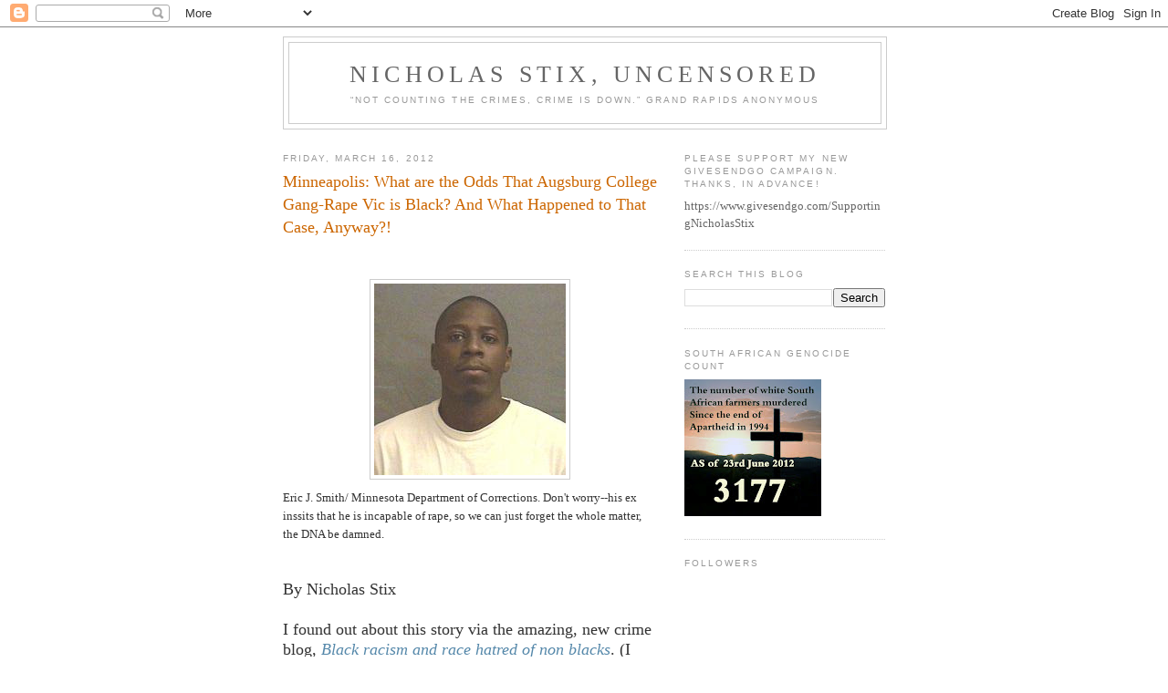

--- FILE ---
content_type: text/html; charset=UTF-8
request_url: https://nicholasstixuncensored.blogspot.com/2012/03/minneapolis-what-are-odds-that-augsburg.html
body_size: 22970
content:
<!DOCTYPE html>
<html dir='ltr' xmlns='http://www.w3.org/1999/xhtml' xmlns:b='http://www.google.com/2005/gml/b' xmlns:data='http://www.google.com/2005/gml/data' xmlns:expr='http://www.google.com/2005/gml/expr'>
<head>
<link href='https://www.blogger.com/static/v1/widgets/2944754296-widget_css_bundle.css' rel='stylesheet' type='text/css'/>
<meta content='text/html; charset=UTF-8' http-equiv='Content-Type'/>
<meta content='blogger' name='generator'/>
<link href='https://nicholasstixuncensored.blogspot.com/favicon.ico' rel='icon' type='image/x-icon'/>
<link href='http://nicholasstixuncensored.blogspot.com/2012/03/minneapolis-what-are-odds-that-augsburg.html' rel='canonical'/>
<link rel="alternate" type="application/atom+xml" title="Nicholas Stix, Uncensored - Atom" href="https://nicholasstixuncensored.blogspot.com/feeds/posts/default" />
<link rel="alternate" type="application/rss+xml" title="Nicholas Stix, Uncensored - RSS" href="https://nicholasstixuncensored.blogspot.com/feeds/posts/default?alt=rss" />
<link rel="service.post" type="application/atom+xml" title="Nicholas Stix, Uncensored - Atom" href="https://www.blogger.com/feeds/24200494/posts/default" />

<link rel="alternate" type="application/atom+xml" title="Nicholas Stix, Uncensored - Atom" href="https://nicholasstixuncensored.blogspot.com/feeds/945847343109297057/comments/default" />
<!--Can't find substitution for tag [blog.ieCssRetrofitLinks]-->
<link href='https://blogger.googleusercontent.com/img/b/R29vZ2xl/AVvXsEjbOMhftdCuU9Cy2mq9YC-Y97s-pXX1WNGiBYQkeGru0iaYG6ILmn3Rdq8TN9GbbNTmnbsbqdvzIjwPHzrgBSonM1mOoPtx_EySGMsh1kJ_tHpemanDoNBRasUYzdsf6r-iUsTA/s400/MN+Eric+J.+Smith+2010+11-12.jpg' rel='image_src'/>
<meta content='http://nicholasstixuncensored.blogspot.com/2012/03/minneapolis-what-are-odds-that-augsburg.html' property='og:url'/>
<meta content='Minneapolis: What are the Odds That Augsburg College Gang-Rape Vic is Black? And What Happened to That Case, Anyway?!' property='og:title'/>
<meta content='  Eric J. Smith/ Minnesota Department of Corrections. Don&#39;t worry--his ex inssits that he is incapable of rape, so we can just forget the wh...' property='og:description'/>
<meta content='https://blogger.googleusercontent.com/img/b/R29vZ2xl/AVvXsEjbOMhftdCuU9Cy2mq9YC-Y97s-pXX1WNGiBYQkeGru0iaYG6ILmn3Rdq8TN9GbbNTmnbsbqdvzIjwPHzrgBSonM1mOoPtx_EySGMsh1kJ_tHpemanDoNBRasUYzdsf6r-iUsTA/w1200-h630-p-k-no-nu/MN+Eric+J.+Smith+2010+11-12.jpg' property='og:image'/>
<title>Nicholas Stix, Uncensored: Minneapolis: What are the Odds That Augsburg College Gang-Rape Vic is Black? And What Happened to That Case, Anyway?!</title>
<style id='page-skin-1' type='text/css'><!--
/*
-----------------------------------------------
Blogger Template Style
Name:     Minima
Designer: Douglas Bowman
URL:      www.stopdesign.com
Date:     26 Feb 2004
Updated by: Blogger Team
----------------------------------------------- */
/* Variable definitions
====================
<Variable name="bgcolor" description="Page Background Color"
type="color" default="#fff">
<Variable name="textcolor" description="Text Color"
type="color" default="#333">
<Variable name="linkcolor" description="Link Color"
type="color" default="#58a">
<Variable name="pagetitlecolor" description="Blog Title Color"
type="color" default="#666">
<Variable name="descriptioncolor" description="Blog Description Color"
type="color" default="#999">
<Variable name="titlecolor" description="Post Title Color"
type="color" default="#c60">
<Variable name="bordercolor" description="Border Color"
type="color" default="#ccc">
<Variable name="sidebarcolor" description="Sidebar Title Color"
type="color" default="#999">
<Variable name="sidebartextcolor" description="Sidebar Text Color"
type="color" default="#666">
<Variable name="visitedlinkcolor" description="Visited Link Color"
type="color" default="#999">
<Variable name="bodyfont" description="Text Font"
type="font" default="normal normal 100% Georgia, Serif">
<Variable name="headerfont" description="Sidebar Title Font"
type="font"
default="normal normal 78% 'Trebuchet MS',Trebuchet,Arial,Verdana,Sans-serif">
<Variable name="pagetitlefont" description="Blog Title Font"
type="font"
default="normal normal 200% Georgia, Serif">
<Variable name="descriptionfont" description="Blog Description Font"
type="font"
default="normal normal 78% 'Trebuchet MS', Trebuchet, Arial, Verdana, Sans-serif">
<Variable name="postfooterfont" description="Post Footer Font"
type="font"
default="normal normal 78% 'Trebuchet MS', Trebuchet, Arial, Verdana, Sans-serif">
<Variable name="startSide" description="Side where text starts in blog language"
type="automatic" default="left">
<Variable name="endSide" description="Side where text ends in blog language"
type="automatic" default="right">
*/
/* Use this with templates/template-twocol.html */
body {
background:#ffffff;
margin:0;
color:#333333;
font:x-small Georgia Serif;
font-size/* */:/**/small;
font-size: /**/small;
text-align: center;
}
a:link {
color:#5588aa;
text-decoration:none;
}
a:visited {
color:#999999;
text-decoration:none;
}
a:hover {
color:#cc6600;
text-decoration:underline;
}
a img {
border-width:0;
}
/* Header
-----------------------------------------------
*/
#header-wrapper {
width:660px;
margin:0 auto 10px;
border:1px solid #cccccc;
}
#header-inner {
background-position: center;
margin-left: auto;
margin-right: auto;
}
#header {
margin: 5px;
border: 1px solid #cccccc;
text-align: center;
color:#666666;
}
#header h1 {
margin:5px 5px 0;
padding:15px 20px .25em;
line-height:1.2em;
text-transform:uppercase;
letter-spacing:.2em;
font: normal normal 200% Georgia, Serif;
}
#header a {
color:#666666;
text-decoration:none;
}
#header a:hover {
color:#666666;
}
#header .description {
margin:0 5px 5px;
padding:0 20px 15px;
max-width:700px;
text-transform:uppercase;
letter-spacing:.2em;
line-height: 1.4em;
font: normal normal 78% 'Trebuchet MS', Trebuchet, Arial, Verdana, Sans-serif;
color: #999999;
}
#header img {
margin-left: auto;
margin-right: auto;
}
/* Outer-Wrapper
----------------------------------------------- */
#outer-wrapper {
width: 660px;
margin:0 auto;
padding:10px;
text-align:left;
font: normal normal 100% Georgia, Serif;
}
#main-wrapper {
width: 410px;
float: left;
word-wrap: break-word; /* fix for long text breaking sidebar float in IE */
overflow: hidden;     /* fix for long non-text content breaking IE sidebar float */
}
#sidebar-wrapper {
width: 220px;
float: right;
word-wrap: break-word; /* fix for long text breaking sidebar float in IE */
overflow: hidden;      /* fix for long non-text content breaking IE sidebar float */
}
/* Headings
----------------------------------------------- */
h2 {
margin:1.5em 0 .75em;
font:normal normal 78% 'Trebuchet MS',Trebuchet,Arial,Verdana,Sans-serif;
line-height: 1.4em;
text-transform:uppercase;
letter-spacing:.2em;
color:#999999;
}
/* Posts
-----------------------------------------------
*/
h2.date-header {
margin:1.5em 0 .5em;
}
.post {
margin:.5em 0 1.5em;
border-bottom:1px dotted #cccccc;
padding-bottom:1.5em;
}
.post h3 {
margin:.25em 0 0;
padding:0 0 4px;
font-size:140%;
font-weight:normal;
line-height:1.4em;
color:#cc6600;
}
.post h3 a, .post h3 a:visited, .post h3 strong {
display:block;
text-decoration:none;
color:#cc6600;
font-weight:normal;
}
.post h3 strong, .post h3 a:hover {
color:#333333;
}
.post-body {
margin:0 0 .75em;
line-height:1.6em;
}
.post-body blockquote {
line-height:1.3em;
}
.post-footer {
margin: .75em 0;
color:#999999;
text-transform:uppercase;
letter-spacing:.1em;
font: normal normal 78% 'Trebuchet MS', Trebuchet, Arial, Verdana, Sans-serif;
line-height: 1.4em;
}
.comment-link {
margin-left:.6em;
}
.post img {
padding:4px;
border:1px solid #cccccc;
}
.post blockquote {
margin:1em 20px;
}
.post blockquote p {
margin:.75em 0;
}
/* Comments
----------------------------------------------- */
#comments h4 {
margin:1em 0;
font-weight: bold;
line-height: 1.4em;
text-transform:uppercase;
letter-spacing:.2em;
color: #999999;
}
#comments-block {
margin:1em 0 1.5em;
line-height:1.6em;
}
#comments-block .comment-author {
margin:.5em 0;
}
#comments-block .comment-body {
margin:.25em 0 0;
}
#comments-block .comment-footer {
margin:-.25em 0 2em;
line-height: 1.4em;
text-transform:uppercase;
letter-spacing:.1em;
}
#comments-block .comment-body p {
margin:0 0 .75em;
}
.deleted-comment {
font-style:italic;
color:gray;
}
#blog-pager-newer-link {
float: left;
}
#blog-pager-older-link {
float: right;
}
#blog-pager {
text-align: center;
}
.feed-links {
clear: both;
line-height: 2.5em;
}
/* Sidebar Content
----------------------------------------------- */
.sidebar {
color: #666666;
line-height: 1.5em;
}
.sidebar ul {
list-style:none;
margin:0 0 0;
padding:0 0 0;
}
.sidebar li {
margin:0;
padding-top:0;
padding-right:0;
padding-bottom:.25em;
padding-left:15px;
text-indent:-15px;
line-height:1.5em;
}
.sidebar .widget, .main .widget {
border-bottom:1px dotted #cccccc;
margin:0 0 1.5em;
padding:0 0 1.5em;
}
.main .Blog {
border-bottom-width: 0;
}
/* Profile
----------------------------------------------- */
.profile-img {
float: left;
margin-top: 0;
margin-right: 5px;
margin-bottom: 5px;
margin-left: 0;
padding: 4px;
border: 1px solid #cccccc;
}
.profile-data {
margin:0;
text-transform:uppercase;
letter-spacing:.1em;
font: normal normal 78% 'Trebuchet MS', Trebuchet, Arial, Verdana, Sans-serif;
color: #999999;
font-weight: bold;
line-height: 1.6em;
}
.profile-datablock {
margin:.5em 0 .5em;
}
.profile-textblock {
margin: 0.5em 0;
line-height: 1.6em;
}
.profile-link {
font: normal normal 78% 'Trebuchet MS', Trebuchet, Arial, Verdana, Sans-serif;
text-transform: uppercase;
letter-spacing: .1em;
}
/* Footer
----------------------------------------------- */
#footer {
width:660px;
clear:both;
margin:0 auto;
padding-top:15px;
line-height: 1.6em;
text-transform:uppercase;
letter-spacing:.1em;
text-align: center;
}

--></style>
<link href='https://www.blogger.com/dyn-css/authorization.css?targetBlogID=24200494&amp;zx=85742d9c-bc3a-49ea-b17f-27a64661a98a' media='none' onload='if(media!=&#39;all&#39;)media=&#39;all&#39;' rel='stylesheet'/><noscript><link href='https://www.blogger.com/dyn-css/authorization.css?targetBlogID=24200494&amp;zx=85742d9c-bc3a-49ea-b17f-27a64661a98a' rel='stylesheet'/></noscript>
<meta name='google-adsense-platform-account' content='ca-host-pub-1556223355139109'/>
<meta name='google-adsense-platform-domain' content='blogspot.com'/>

</head>
<body>
<div class='navbar section' id='navbar'><div class='widget Navbar' data-version='1' id='Navbar1'><script type="text/javascript">
    function setAttributeOnload(object, attribute, val) {
      if(window.addEventListener) {
        window.addEventListener('load',
          function(){ object[attribute] = val; }, false);
      } else {
        window.attachEvent('onload', function(){ object[attribute] = val; });
      }
    }
  </script>
<div id="navbar-iframe-container"></div>
<script type="text/javascript" src="https://apis.google.com/js/platform.js"></script>
<script type="text/javascript">
      gapi.load("gapi.iframes:gapi.iframes.style.bubble", function() {
        if (gapi.iframes && gapi.iframes.getContext) {
          gapi.iframes.getContext().openChild({
              url: 'https://www.blogger.com/navbar/24200494?po\x3d945847343109297057\x26origin\x3dhttps://nicholasstixuncensored.blogspot.com',
              where: document.getElementById("navbar-iframe-container"),
              id: "navbar-iframe"
          });
        }
      });
    </script><script type="text/javascript">
(function() {
var script = document.createElement('script');
script.type = 'text/javascript';
script.src = '//pagead2.googlesyndication.com/pagead/js/google_top_exp.js';
var head = document.getElementsByTagName('head')[0];
if (head) {
head.appendChild(script);
}})();
</script>
</div></div>
<div id='outer-wrapper'><div id='wrap2'>
<!-- skip links for text browsers -->
<span id='skiplinks' style='display:none;'>
<a href='#main'>skip to main </a> |
      <a href='#sidebar'>skip to sidebar</a>
</span>
<div id='header-wrapper'>
<div class='header section' id='header'><div class='widget Header' data-version='1' id='Header1'>
<div id='header-inner'>
<div class='titlewrapper'>
<h1 class='title'>
<a href='https://nicholasstixuncensored.blogspot.com/'>
Nicholas Stix, Uncensored
</a>
</h1>
</div>
<div class='descriptionwrapper'>
<p class='description'><span>&#8220;Not counting the crimes, crime is down.&#8221;
Grand Rapids Anonymous</span></p>
</div>
</div>
</div></div>
</div>
<div id='content-wrapper'>
<div id='crosscol-wrapper' style='text-align:center'>
<div class='crosscol no-items section' id='crosscol'>
</div>
</div>
<div id='main-wrapper'>
<div class='main section' id='main'><div class='widget Blog' data-version='1' id='Blog1'>
<div class='blog-posts hfeed'>

          <div class="date-outer">
        
<h2 class='date-header'><span>Friday, March 16, 2012</span></h2>

          <div class="date-posts">
        
<div class='post-outer'>
<div class='post hentry uncustomized-post-template' itemprop='blogPost' itemscope='itemscope' itemtype='http://schema.org/BlogPosting'>
<meta content='https://blogger.googleusercontent.com/img/b/R29vZ2xl/AVvXsEjbOMhftdCuU9Cy2mq9YC-Y97s-pXX1WNGiBYQkeGru0iaYG6ILmn3Rdq8TN9GbbNTmnbsbqdvzIjwPHzrgBSonM1mOoPtx_EySGMsh1kJ_tHpemanDoNBRasUYzdsf6r-iUsTA/s400/MN+Eric+J.+Smith+2010+11-12.jpg' itemprop='image_url'/>
<meta content='24200494' itemprop='blogId'/>
<meta content='945847343109297057' itemprop='postId'/>
<a name='945847343109297057'></a>
<h3 class='post-title entry-title' itemprop='name'>
Minneapolis: What are the Odds That Augsburg College Gang-Rape Vic is Black? And What Happened to That Case, Anyway?!
</h3>
<div class='post-header'>
<div class='post-header-line-1'></div>
</div>
<div class='post-body entry-content' id='post-body-945847343109297057' itemprop='description articleBody'>
&nbsp;<br /><br /><a href="https://blogger.googleusercontent.com/img/b/R29vZ2xl/AVvXsEjbOMhftdCuU9Cy2mq9YC-Y97s-pXX1WNGiBYQkeGru0iaYG6ILmn3Rdq8TN9GbbNTmnbsbqdvzIjwPHzrgBSonM1mOoPtx_EySGMsh1kJ_tHpemanDoNBRasUYzdsf6r-iUsTA/s1600/MN+Eric+J.+Smith+2010+11-12.jpg"><img alt="" border="0" id="BLOGGER_PHOTO_ID_5720384172924383954" src="https://blogger.googleusercontent.com/img/b/R29vZ2xl/AVvXsEjbOMhftdCuU9Cy2mq9YC-Y97s-pXX1WNGiBYQkeGru0iaYG6ILmn3Rdq8TN9GbbNTmnbsbqdvzIjwPHzrgBSonM1mOoPtx_EySGMsh1kJ_tHpemanDoNBRasUYzdsf6r-iUsTA/s400/MN+Eric+J.+Smith+2010+11-12.jpg" style="display:block; margin:0px auto 10px; text-align:center;cursor:pointer; cursor:hand;width: 210px; height: 210px;" /></a>Eric J. Smith/ Minnesota Department of Corrections. Don't worry--his ex inssits that he is incapable of rape, so we can just forget the whole matter, the DNA be damned.<br />&nbsp;<br /><br /><FONT face=Georgia, Times New Roman, Times, serif size=4>By Nicholas Stix<br /><br />I found out about this story via the amazing, new crime blog, <I><a href="http://blackracismandracehatred.blogspot.com/">Black racism and race hatred of non blacks</a></I>. (I think it would catch on much quicker, if its owner shortened its title to simply, <I>Black racism</I>.)<br /><br /><a href="http://www.campuscorner.com/minnesota-colleges/augsburg-college.htm">Considering that at most six percent of Augsburg College&#8217;s coeds are black</a>, it&#8217;s not bloody likely that the vic was black.<br /><br />In any event, the story has fallen off the radar, or rather the Minneapolis media refused to continue covering it. I tried every possible combination, but could not find a single follow-up story on this case. There are other &#8220;stories&#8221; from the period of circa November 12, 2010, but they&#8217;re all the same story.<br /><br /><CENTER>* * *</CENTER><br /><a href="http://www.startribune.com/local/minneapolis/107247243.html?page=all&amp;prepage=1&amp;c=y#continue">Mpls. police: Two men took turns raping student</a><br />By Paul Walsh<br /><I>Star Tribune</I> <br />Updated: November 12, 2010 - 6:50 p.m.<br /><br /><br />One suspect is a felon. Police say he and another man kidnapped a woman on a Minneapolis street in April and raped her in their SUV.<br /><br />A DNA match has led to charges against a convicted felon suspected of being one of two men who took turns raping a college student in their SUV in April after they kidnapped her off a south Minneapolis street before dawn.<br /><br />Eric J. Smith, 27, of Minneapolis, was charged with first-degree criminal sexual conduct and kidnapping, according to a criminal complaint. Smith was brought to the Hennepin County jail Monday and held in lieu of $300,000 bail.<br /><br />A sexual assault examination at a Minneapolis hospital led to a DNA match with Smith, who is registered with the state's Convicted Offender Database, the charges said.<br /><br />Smith denied to officers that he had anything to do with the rape of the woman, 20, who attends Augsburg College. The attack occurred early on April 25 near Lake Street and Bloomington Avenue S.<br /><br />A third man was driving the SUV at the time, the charges said. Police could not say Thursday whether the others have been arrested or charged.<br /><br />Tavielle Williams, a former girlfriend of Smith's and mother of his two children, said on Thursday that "it's impossible" that he could have committed the rape.<br /><br />"I know Eric, and I know Eric didn't commit this crime," said Williams, adding that they are no longer a couple but continue to "have each other's backs."<br /><br />The student's boyfriend at the time said the woman was walking to a supermarket that was open that Sunday morning. The boyfriend, who lives in Chicago, said that "as soon as it happened I came up."<br /><br />The man, who is not being named to protect the victim's identity, said he still keeps in touch with her. "She's doing OK. She said she just wants to get the thing behind her," he said.<br /><br />According to the complaint and police records:<br /><br />The woman left the Augsburg campus about 5 a.m. on April 25. The SUV pulled up next to her near Lake and Bloomington. Two men in the back seat "began imploring her" to get in. She refused and kept walking.<br /><br />The two men got out, grabbed her and forced her into the SUV. She was held down and stripped below the waist. One of the men raped her and then the other for "an extended period of time," the complaint said.<br /><br />The woman was dropped off in southeast Minneapolis.<br /><br />Once investigators identified Smith through the DNA match, the woman identified him as one of her attackers during a police photo lineup, the complaint said.<br /><br />At the time of the rape, Smith was on supervised release in connection with a felony forgery conviction in Ramsey County.<br /><br />His criminal record also includes convictions this year for misdemeanor domestic assault and gross-misdemeanor domestic abuse for violating a no-contact order. He also was convicted of misdemeanor theft in 2006.<br /><br />Smith is due in court Friday afternoon.<br /><br />Paul Walsh &#8226; 612-673-4482</font>
<div style='clear: both;'></div>
</div>
<div class='post-footer'>
<div class='post-footer-line post-footer-line-1'>
<span class='post-author vcard'>
Posted by Nicholas Stix
<span class='fn' itemprop='author' itemscope='itemscope' itemtype='http://schema.org/Person'>
<meta content='https://www.blogger.com/profile/12372393717833610657' itemprop='url'/>
<a class='g-profile' href='https://www.blogger.com/profile/12372393717833610657' rel='author' title='author profile'>
<span itemprop='name'>Nicholas</span>
</a>
</span>
</span>
<span class='post-timestamp'>
at
<meta content='http://nicholasstixuncensored.blogspot.com/2012/03/minneapolis-what-are-odds-that-augsburg.html' itemprop='url'/>
<a class='timestamp-link' href='https://nicholasstixuncensored.blogspot.com/2012/03/minneapolis-what-are-odds-that-augsburg.html' rel='bookmark' title='permanent link'><abbr class='published' itemprop='datePublished' title='2012-03-16T02:51:00-04:00'>2:51 AM</abbr></a>
</span>
<span class='post-comment-link'>
</span>
<span class='post-icons'>
<span class='item-action'>
<a href='https://www.blogger.com/email-post/24200494/945847343109297057' title='Email Post'>
<img alt='' class='icon-action' height='13' src='https://resources.blogblog.com/img/icon18_email.gif' width='18'/>
</a>
</span>
</span>
<div class='post-share-buttons goog-inline-block'>
<a class='goog-inline-block share-button sb-email' href='https://www.blogger.com/share-post.g?blogID=24200494&postID=945847343109297057&target=email' target='_blank' title='Email This'><span class='share-button-link-text'>Email This</span></a><a class='goog-inline-block share-button sb-blog' href='https://www.blogger.com/share-post.g?blogID=24200494&postID=945847343109297057&target=blog' onclick='window.open(this.href, "_blank", "height=270,width=475"); return false;' target='_blank' title='BlogThis!'><span class='share-button-link-text'>BlogThis!</span></a><a class='goog-inline-block share-button sb-twitter' href='https://www.blogger.com/share-post.g?blogID=24200494&postID=945847343109297057&target=twitter' target='_blank' title='Share to X'><span class='share-button-link-text'>Share to X</span></a><a class='goog-inline-block share-button sb-facebook' href='https://www.blogger.com/share-post.g?blogID=24200494&postID=945847343109297057&target=facebook' onclick='window.open(this.href, "_blank", "height=430,width=640"); return false;' target='_blank' title='Share to Facebook'><span class='share-button-link-text'>Share to Facebook</span></a><a class='goog-inline-block share-button sb-pinterest' href='https://www.blogger.com/share-post.g?blogID=24200494&postID=945847343109297057&target=pinterest' target='_blank' title='Share to Pinterest'><span class='share-button-link-text'>Share to Pinterest</span></a>
</div>
</div>
<div class='post-footer-line post-footer-line-2'>
<span class='post-labels'>
</span>
</div>
<div class='post-footer-line post-footer-line-3'>
<span class='post-location'>
</span>
</div>
</div>
</div>
<div class='comments' id='comments'>
<a name='comments'></a>
<h4>2 comments:</h4>
<div id='Blog1_comments-block-wrapper'>
<dl class='avatar-comment-indent' id='comments-block'>
<dt class='comment-author ' id='c1785790633418411181'>
<a name='c1785790633418411181'></a>
<div class="avatar-image-container avatar-stock"><span dir="ltr"><a href="https://www.blogger.com/profile/16274393846858652038" target="" rel="nofollow" onclick="" class="avatar-hovercard" id="av-1785790633418411181-16274393846858652038"><img src="//www.blogger.com/img/blogger_logo_round_35.png" width="35" height="35" alt="" title="Unknown">

</a></span></div>
<a href='https://www.blogger.com/profile/16274393846858652038' rel='nofollow'>Unknown</a>
said...
</dt>
<dd class='comment-body' id='Blog1_cmt-1785790633418411181'>
<p>
How sad :-( what ever happened with this???
</p>
</dd>
<dd class='comment-footer'>
<span class='comment-timestamp'>
<a href='https://nicholasstixuncensored.blogspot.com/2012/03/minneapolis-what-are-odds-that-augsburg.html?showComment=1347546265980#c1785790633418411181' title='comment permalink'>
Thursday, September 13, 2012 at 10:24:00&#8239;AM EDT
</a>
<span class='item-control blog-admin pid-843243055'>
<a class='comment-delete' href='https://www.blogger.com/comment/delete/24200494/1785790633418411181' title='Delete Comment'>
<img src='https://resources.blogblog.com/img/icon_delete13.gif'/>
</a>
</span>
</span>
</dd>
<dt class='comment-author blog-author' id='c5705717857277611668'>
<a name='c5705717857277611668'></a>
<div class="avatar-image-container avatar-stock"><span dir="ltr"><a href="https://www.blogger.com/profile/12372393717833610657" target="" rel="nofollow" onclick="" class="avatar-hovercard" id="av-5705717857277611668-12372393717833610657"><img src="//www.blogger.com/img/blogger_logo_round_35.png" width="35" height="35" alt="" title="Nicholas">

</a></span></div>
<a href='https://www.blogger.com/profile/12372393717833610657' rel='nofollow'>Nicholas</a>
said...
</dt>
<dd class='comment-body' id='Blog1_cmt-5705717857277611668'>
<p>
I just spent five minutes trying to track this guy down, and it&#39;s as if the case vanished into thin air. There is no follow-up story on him, and the original stories censored the names of the two co-defendants.
</p>
</dd>
<dd class='comment-footer'>
<span class='comment-timestamp'>
<a href='https://nicholasstixuncensored.blogspot.com/2012/03/minneapolis-what-are-odds-that-augsburg.html?showComment=1347548927886#c5705717857277611668' title='comment permalink'>
Thursday, September 13, 2012 at 11:08:00&#8239;AM EDT
</a>
<span class='item-control blog-admin pid-1557365211'>
<a class='comment-delete' href='https://www.blogger.com/comment/delete/24200494/5705717857277611668' title='Delete Comment'>
<img src='https://resources.blogblog.com/img/icon_delete13.gif'/>
</a>
</span>
</span>
</dd>
</dl>
</div>
<p class='comment-footer'>
<a href='https://www.blogger.com/comment/fullpage/post/24200494/945847343109297057' onclick=''>Post a Comment</a>
</p>
</div>
</div>

        </div></div>
      
</div>
<div class='blog-pager' id='blog-pager'>
<span id='blog-pager-newer-link'>
<a class='blog-pager-newer-link' href='https://nicholasstixuncensored.blogspot.com/2012/03/msm-transform-uzbek-moslem-immigrant.html' id='Blog1_blog-pager-newer-link' title='Newer Post'>Newer Post</a>
</span>
<span id='blog-pager-older-link'>
<a class='blog-pager-older-link' href='https://nicholasstixuncensored.blogspot.com/2012/03/texas-students-just-say-no-to-illegal.html' id='Blog1_blog-pager-older-link' title='Older Post'>Older Post</a>
</span>
<a class='home-link' href='https://nicholasstixuncensored.blogspot.com/'>Home</a>
</div>
<div class='clear'></div>
<div class='post-feeds'>
<div class='feed-links'>
Subscribe to:
<a class='feed-link' href='https://nicholasstixuncensored.blogspot.com/feeds/945847343109297057/comments/default' target='_blank' type='application/atom+xml'>Post Comments (Atom)</a>
</div>
</div>
</div></div>
</div>
<div id='sidebar-wrapper'>
<div class='sidebar section' id='sidebar'><div class='widget Text' data-version='1' id='Text2'>
<h2 class='title'>Please Support My New GiveSendGo campaign. Thanks, in advance!</h2>
<div class='widget-content'>
https://www.givesendgo.com/SupportingNicholasStix
</div>
<div class='clear'></div>
</div><div class='widget BlogSearch' data-version='1' id='BlogSearch1'>
<h2 class='title'>Search This Blog</h2>
<div class='widget-content'>
<div id='BlogSearch1_form'>
<form action='https://nicholasstixuncensored.blogspot.com/search' class='gsc-search-box' target='_top'>
<table cellpadding='0' cellspacing='0' class='gsc-search-box'>
<tbody>
<tr>
<td class='gsc-input'>
<input autocomplete='off' class='gsc-input' name='q' size='10' title='search' type='text' value=''/>
</td>
<td class='gsc-search-button'>
<input class='gsc-search-button' title='search' type='submit' value='Search'/>
</td>
</tr>
</tbody>
</table>
</form>
</div>
</div>
<div class='clear'></div>
</div><div class='widget Image' data-version='1' id='Image1'>
<h2>South African Genocide Count</h2>
<div class='widget-content'>
<img alt='South African Genocide Count' height='150' id='Image1_img' src='https://blogger.googleusercontent.com/img/b/R29vZ2xl/AVvXsEhe80dqJhaz74tHm_fEWNAr1wiKBaB4YN4_-6gguR6-sIc1uT_3uvH4F0fS9jCAsKWI_2WeC5WZ1OJcAomSO5-uZ1eevHT5l_E-nt_mjgrtiO_tejK60ELo3slX8f7meLyBZ6S0ow/s220/SA+genocide+3177+June+23%252C+2012.jpg' width='150'/>
<br/>
</div>
<div class='clear'></div>
</div><div class='widget Followers' data-version='1' id='Followers1'>
<h2 class='title'>Followers</h2>
<div class='widget-content'>
<div id='Followers1-wrapper'>
<div style='margin-right:2px;'>
<div><script type="text/javascript" src="https://apis.google.com/js/platform.js"></script>
<div id="followers-iframe-container"></div>
<script type="text/javascript">
    window.followersIframe = null;
    function followersIframeOpen(url) {
      gapi.load("gapi.iframes", function() {
        if (gapi.iframes && gapi.iframes.getContext) {
          window.followersIframe = gapi.iframes.getContext().openChild({
            url: url,
            where: document.getElementById("followers-iframe-container"),
            messageHandlersFilter: gapi.iframes.CROSS_ORIGIN_IFRAMES_FILTER,
            messageHandlers: {
              '_ready': function(obj) {
                window.followersIframe.getIframeEl().height = obj.height;
              },
              'reset': function() {
                window.followersIframe.close();
                followersIframeOpen("https://www.blogger.com/followers/frame/24200494?colors\x3dCgt0cmFuc3BhcmVudBILdHJhbnNwYXJlbnQaByM2NjY2NjYiByM1NTg4YWEqByNmZmZmZmYyByNjYzY2MDA6ByM2NjY2NjZCByM1NTg4YWFKByM5OTk5OTlSByM1NTg4YWFaC3RyYW5zcGFyZW50\x26pageSize\x3d21\x26hl\x3den\x26origin\x3dhttps://nicholasstixuncensored.blogspot.com");
              },
              'open': function(url) {
                window.followersIframe.close();
                followersIframeOpen(url);
              }
            }
          });
        }
      });
    }
    followersIframeOpen("https://www.blogger.com/followers/frame/24200494?colors\x3dCgt0cmFuc3BhcmVudBILdHJhbnNwYXJlbnQaByM2NjY2NjYiByM1NTg4YWEqByNmZmZmZmYyByNjYzY2MDA6ByM2NjY2NjZCByM1NTg4YWFKByM5OTk5OTlSByM1NTg4YWFaC3RyYW5zcGFyZW50\x26pageSize\x3d21\x26hl\x3den\x26origin\x3dhttps://nicholasstixuncensored.blogspot.com");
  </script></div>
</div>
</div>
<div class='clear'></div>
</div>
</div><div class='widget BlogArchive' data-version='1' id='BlogArchive1'>
<h2>Blog Archive</h2>
<div class='widget-content'>
<div id='ArchiveList'>
<div id='BlogArchive1_ArchiveList'>
<ul class='hierarchy'>
<li class='archivedate collapsed'>
<a class='toggle' href='javascript:void(0)'>
<span class='zippy'>

        &#9658;&#160;
      
</span>
</a>
<a class='post-count-link' href='https://nicholasstixuncensored.blogspot.com/2026/'>
2026
</a>
<span class='post-count' dir='ltr'>(311)</span>
<ul class='hierarchy'>
<li class='archivedate collapsed'>
<a class='toggle' href='javascript:void(0)'>
<span class='zippy'>

        &#9658;&#160;
      
</span>
</a>
<a class='post-count-link' href='https://nicholasstixuncensored.blogspot.com/2026/01/'>
January
</a>
<span class='post-count' dir='ltr'>(311)</span>
</li>
</ul>
</li>
</ul>
<ul class='hierarchy'>
<li class='archivedate collapsed'>
<a class='toggle' href='javascript:void(0)'>
<span class='zippy'>

        &#9658;&#160;
      
</span>
</a>
<a class='post-count-link' href='https://nicholasstixuncensored.blogspot.com/2025/'>
2025
</a>
<span class='post-count' dir='ltr'>(4445)</span>
<ul class='hierarchy'>
<li class='archivedate collapsed'>
<a class='toggle' href='javascript:void(0)'>
<span class='zippy'>

        &#9658;&#160;
      
</span>
</a>
<a class='post-count-link' href='https://nicholasstixuncensored.blogspot.com/2025/12/'>
December
</a>
<span class='post-count' dir='ltr'>(349)</span>
</li>
</ul>
<ul class='hierarchy'>
<li class='archivedate collapsed'>
<a class='toggle' href='javascript:void(0)'>
<span class='zippy'>

        &#9658;&#160;
      
</span>
</a>
<a class='post-count-link' href='https://nicholasstixuncensored.blogspot.com/2025/11/'>
November
</a>
<span class='post-count' dir='ltr'>(356)</span>
</li>
</ul>
<ul class='hierarchy'>
<li class='archivedate collapsed'>
<a class='toggle' href='javascript:void(0)'>
<span class='zippy'>

        &#9658;&#160;
      
</span>
</a>
<a class='post-count-link' href='https://nicholasstixuncensored.blogspot.com/2025/10/'>
October
</a>
<span class='post-count' dir='ltr'>(353)</span>
</li>
</ul>
<ul class='hierarchy'>
<li class='archivedate collapsed'>
<a class='toggle' href='javascript:void(0)'>
<span class='zippy'>

        &#9658;&#160;
      
</span>
</a>
<a class='post-count-link' href='https://nicholasstixuncensored.blogspot.com/2025/09/'>
September
</a>
<span class='post-count' dir='ltr'>(377)</span>
</li>
</ul>
<ul class='hierarchy'>
<li class='archivedate collapsed'>
<a class='toggle' href='javascript:void(0)'>
<span class='zippy'>

        &#9658;&#160;
      
</span>
</a>
<a class='post-count-link' href='https://nicholasstixuncensored.blogspot.com/2025/08/'>
August
</a>
<span class='post-count' dir='ltr'>(358)</span>
</li>
</ul>
<ul class='hierarchy'>
<li class='archivedate collapsed'>
<a class='toggle' href='javascript:void(0)'>
<span class='zippy'>

        &#9658;&#160;
      
</span>
</a>
<a class='post-count-link' href='https://nicholasstixuncensored.blogspot.com/2025/07/'>
July
</a>
<span class='post-count' dir='ltr'>(367)</span>
</li>
</ul>
<ul class='hierarchy'>
<li class='archivedate collapsed'>
<a class='toggle' href='javascript:void(0)'>
<span class='zippy'>

        &#9658;&#160;
      
</span>
</a>
<a class='post-count-link' href='https://nicholasstixuncensored.blogspot.com/2025/06/'>
June
</a>
<span class='post-count' dir='ltr'>(374)</span>
</li>
</ul>
<ul class='hierarchy'>
<li class='archivedate collapsed'>
<a class='toggle' href='javascript:void(0)'>
<span class='zippy'>

        &#9658;&#160;
      
</span>
</a>
<a class='post-count-link' href='https://nicholasstixuncensored.blogspot.com/2025/05/'>
May
</a>
<span class='post-count' dir='ltr'>(400)</span>
</li>
</ul>
<ul class='hierarchy'>
<li class='archivedate collapsed'>
<a class='toggle' href='javascript:void(0)'>
<span class='zippy'>

        &#9658;&#160;
      
</span>
</a>
<a class='post-count-link' href='https://nicholasstixuncensored.blogspot.com/2025/04/'>
April
</a>
<span class='post-count' dir='ltr'>(350)</span>
</li>
</ul>
<ul class='hierarchy'>
<li class='archivedate collapsed'>
<a class='toggle' href='javascript:void(0)'>
<span class='zippy'>

        &#9658;&#160;
      
</span>
</a>
<a class='post-count-link' href='https://nicholasstixuncensored.blogspot.com/2025/03/'>
March
</a>
<span class='post-count' dir='ltr'>(390)</span>
</li>
</ul>
<ul class='hierarchy'>
<li class='archivedate collapsed'>
<a class='toggle' href='javascript:void(0)'>
<span class='zippy'>

        &#9658;&#160;
      
</span>
</a>
<a class='post-count-link' href='https://nicholasstixuncensored.blogspot.com/2025/02/'>
February
</a>
<span class='post-count' dir='ltr'>(352)</span>
</li>
</ul>
<ul class='hierarchy'>
<li class='archivedate collapsed'>
<a class='toggle' href='javascript:void(0)'>
<span class='zippy'>

        &#9658;&#160;
      
</span>
</a>
<a class='post-count-link' href='https://nicholasstixuncensored.blogspot.com/2025/01/'>
January
</a>
<span class='post-count' dir='ltr'>(419)</span>
</li>
</ul>
</li>
</ul>
<ul class='hierarchy'>
<li class='archivedate collapsed'>
<a class='toggle' href='javascript:void(0)'>
<span class='zippy'>

        &#9658;&#160;
      
</span>
</a>
<a class='post-count-link' href='https://nicholasstixuncensored.blogspot.com/2024/'>
2024
</a>
<span class='post-count' dir='ltr'>(4755)</span>
<ul class='hierarchy'>
<li class='archivedate collapsed'>
<a class='toggle' href='javascript:void(0)'>
<span class='zippy'>

        &#9658;&#160;
      
</span>
</a>
<a class='post-count-link' href='https://nicholasstixuncensored.blogspot.com/2024/12/'>
December
</a>
<span class='post-count' dir='ltr'>(386)</span>
</li>
</ul>
<ul class='hierarchy'>
<li class='archivedate collapsed'>
<a class='toggle' href='javascript:void(0)'>
<span class='zippy'>

        &#9658;&#160;
      
</span>
</a>
<a class='post-count-link' href='https://nicholasstixuncensored.blogspot.com/2024/11/'>
November
</a>
<span class='post-count' dir='ltr'>(392)</span>
</li>
</ul>
<ul class='hierarchy'>
<li class='archivedate collapsed'>
<a class='toggle' href='javascript:void(0)'>
<span class='zippy'>

        &#9658;&#160;
      
</span>
</a>
<a class='post-count-link' href='https://nicholasstixuncensored.blogspot.com/2024/10/'>
October
</a>
<span class='post-count' dir='ltr'>(493)</span>
</li>
</ul>
<ul class='hierarchy'>
<li class='archivedate collapsed'>
<a class='toggle' href='javascript:void(0)'>
<span class='zippy'>

        &#9658;&#160;
      
</span>
</a>
<a class='post-count-link' href='https://nicholasstixuncensored.blogspot.com/2024/09/'>
September
</a>
<span class='post-count' dir='ltr'>(344)</span>
</li>
</ul>
<ul class='hierarchy'>
<li class='archivedate collapsed'>
<a class='toggle' href='javascript:void(0)'>
<span class='zippy'>

        &#9658;&#160;
      
</span>
</a>
<a class='post-count-link' href='https://nicholasstixuncensored.blogspot.com/2024/08/'>
August
</a>
<span class='post-count' dir='ltr'>(437)</span>
</li>
</ul>
<ul class='hierarchy'>
<li class='archivedate collapsed'>
<a class='toggle' href='javascript:void(0)'>
<span class='zippy'>

        &#9658;&#160;
      
</span>
</a>
<a class='post-count-link' href='https://nicholasstixuncensored.blogspot.com/2024/07/'>
July
</a>
<span class='post-count' dir='ltr'>(402)</span>
</li>
</ul>
<ul class='hierarchy'>
<li class='archivedate collapsed'>
<a class='toggle' href='javascript:void(0)'>
<span class='zippy'>

        &#9658;&#160;
      
</span>
</a>
<a class='post-count-link' href='https://nicholasstixuncensored.blogspot.com/2024/06/'>
June
</a>
<span class='post-count' dir='ltr'>(401)</span>
</li>
</ul>
<ul class='hierarchy'>
<li class='archivedate collapsed'>
<a class='toggle' href='javascript:void(0)'>
<span class='zippy'>

        &#9658;&#160;
      
</span>
</a>
<a class='post-count-link' href='https://nicholasstixuncensored.blogspot.com/2024/05/'>
May
</a>
<span class='post-count' dir='ltr'>(436)</span>
</li>
</ul>
<ul class='hierarchy'>
<li class='archivedate collapsed'>
<a class='toggle' href='javascript:void(0)'>
<span class='zippy'>

        &#9658;&#160;
      
</span>
</a>
<a class='post-count-link' href='https://nicholasstixuncensored.blogspot.com/2024/04/'>
April
</a>
<span class='post-count' dir='ltr'>(377)</span>
</li>
</ul>
<ul class='hierarchy'>
<li class='archivedate collapsed'>
<a class='toggle' href='javascript:void(0)'>
<span class='zippy'>

        &#9658;&#160;
      
</span>
</a>
<a class='post-count-link' href='https://nicholasstixuncensored.blogspot.com/2024/03/'>
March
</a>
<span class='post-count' dir='ltr'>(358)</span>
</li>
</ul>
<ul class='hierarchy'>
<li class='archivedate collapsed'>
<a class='toggle' href='javascript:void(0)'>
<span class='zippy'>

        &#9658;&#160;
      
</span>
</a>
<a class='post-count-link' href='https://nicholasstixuncensored.blogspot.com/2024/02/'>
February
</a>
<span class='post-count' dir='ltr'>(376)</span>
</li>
</ul>
<ul class='hierarchy'>
<li class='archivedate collapsed'>
<a class='toggle' href='javascript:void(0)'>
<span class='zippy'>

        &#9658;&#160;
      
</span>
</a>
<a class='post-count-link' href='https://nicholasstixuncensored.blogspot.com/2024/01/'>
January
</a>
<span class='post-count' dir='ltr'>(353)</span>
</li>
</ul>
</li>
</ul>
<ul class='hierarchy'>
<li class='archivedate collapsed'>
<a class='toggle' href='javascript:void(0)'>
<span class='zippy'>

        &#9658;&#160;
      
</span>
</a>
<a class='post-count-link' href='https://nicholasstixuncensored.blogspot.com/2023/'>
2023
</a>
<span class='post-count' dir='ltr'>(4626)</span>
<ul class='hierarchy'>
<li class='archivedate collapsed'>
<a class='toggle' href='javascript:void(0)'>
<span class='zippy'>

        &#9658;&#160;
      
</span>
</a>
<a class='post-count-link' href='https://nicholasstixuncensored.blogspot.com/2023/12/'>
December
</a>
<span class='post-count' dir='ltr'>(395)</span>
</li>
</ul>
<ul class='hierarchy'>
<li class='archivedate collapsed'>
<a class='toggle' href='javascript:void(0)'>
<span class='zippy'>

        &#9658;&#160;
      
</span>
</a>
<a class='post-count-link' href='https://nicholasstixuncensored.blogspot.com/2023/11/'>
November
</a>
<span class='post-count' dir='ltr'>(321)</span>
</li>
</ul>
<ul class='hierarchy'>
<li class='archivedate collapsed'>
<a class='toggle' href='javascript:void(0)'>
<span class='zippy'>

        &#9658;&#160;
      
</span>
</a>
<a class='post-count-link' href='https://nicholasstixuncensored.blogspot.com/2023/10/'>
October
</a>
<span class='post-count' dir='ltr'>(383)</span>
</li>
</ul>
<ul class='hierarchy'>
<li class='archivedate collapsed'>
<a class='toggle' href='javascript:void(0)'>
<span class='zippy'>

        &#9658;&#160;
      
</span>
</a>
<a class='post-count-link' href='https://nicholasstixuncensored.blogspot.com/2023/09/'>
September
</a>
<span class='post-count' dir='ltr'>(338)</span>
</li>
</ul>
<ul class='hierarchy'>
<li class='archivedate collapsed'>
<a class='toggle' href='javascript:void(0)'>
<span class='zippy'>

        &#9658;&#160;
      
</span>
</a>
<a class='post-count-link' href='https://nicholasstixuncensored.blogspot.com/2023/08/'>
August
</a>
<span class='post-count' dir='ltr'>(395)</span>
</li>
</ul>
<ul class='hierarchy'>
<li class='archivedate collapsed'>
<a class='toggle' href='javascript:void(0)'>
<span class='zippy'>

        &#9658;&#160;
      
</span>
</a>
<a class='post-count-link' href='https://nicholasstixuncensored.blogspot.com/2023/07/'>
July
</a>
<span class='post-count' dir='ltr'>(419)</span>
</li>
</ul>
<ul class='hierarchy'>
<li class='archivedate collapsed'>
<a class='toggle' href='javascript:void(0)'>
<span class='zippy'>

        &#9658;&#160;
      
</span>
</a>
<a class='post-count-link' href='https://nicholasstixuncensored.blogspot.com/2023/06/'>
June
</a>
<span class='post-count' dir='ltr'>(391)</span>
</li>
</ul>
<ul class='hierarchy'>
<li class='archivedate collapsed'>
<a class='toggle' href='javascript:void(0)'>
<span class='zippy'>

        &#9658;&#160;
      
</span>
</a>
<a class='post-count-link' href='https://nicholasstixuncensored.blogspot.com/2023/05/'>
May
</a>
<span class='post-count' dir='ltr'>(400)</span>
</li>
</ul>
<ul class='hierarchy'>
<li class='archivedate collapsed'>
<a class='toggle' href='javascript:void(0)'>
<span class='zippy'>

        &#9658;&#160;
      
</span>
</a>
<a class='post-count-link' href='https://nicholasstixuncensored.blogspot.com/2023/04/'>
April
</a>
<span class='post-count' dir='ltr'>(383)</span>
</li>
</ul>
<ul class='hierarchy'>
<li class='archivedate collapsed'>
<a class='toggle' href='javascript:void(0)'>
<span class='zippy'>

        &#9658;&#160;
      
</span>
</a>
<a class='post-count-link' href='https://nicholasstixuncensored.blogspot.com/2023/03/'>
March
</a>
<span class='post-count' dir='ltr'>(432)</span>
</li>
</ul>
<ul class='hierarchy'>
<li class='archivedate collapsed'>
<a class='toggle' href='javascript:void(0)'>
<span class='zippy'>

        &#9658;&#160;
      
</span>
</a>
<a class='post-count-link' href='https://nicholasstixuncensored.blogspot.com/2023/02/'>
February
</a>
<span class='post-count' dir='ltr'>(354)</span>
</li>
</ul>
<ul class='hierarchy'>
<li class='archivedate collapsed'>
<a class='toggle' href='javascript:void(0)'>
<span class='zippy'>

        &#9658;&#160;
      
</span>
</a>
<a class='post-count-link' href='https://nicholasstixuncensored.blogspot.com/2023/01/'>
January
</a>
<span class='post-count' dir='ltr'>(415)</span>
</li>
</ul>
</li>
</ul>
<ul class='hierarchy'>
<li class='archivedate collapsed'>
<a class='toggle' href='javascript:void(0)'>
<span class='zippy'>

        &#9658;&#160;
      
</span>
</a>
<a class='post-count-link' href='https://nicholasstixuncensored.blogspot.com/2022/'>
2022
</a>
<span class='post-count' dir='ltr'>(4259)</span>
<ul class='hierarchy'>
<li class='archivedate collapsed'>
<a class='toggle' href='javascript:void(0)'>
<span class='zippy'>

        &#9658;&#160;
      
</span>
</a>
<a class='post-count-link' href='https://nicholasstixuncensored.blogspot.com/2022/12/'>
December
</a>
<span class='post-count' dir='ltr'>(354)</span>
</li>
</ul>
<ul class='hierarchy'>
<li class='archivedate collapsed'>
<a class='toggle' href='javascript:void(0)'>
<span class='zippy'>

        &#9658;&#160;
      
</span>
</a>
<a class='post-count-link' href='https://nicholasstixuncensored.blogspot.com/2022/11/'>
November
</a>
<span class='post-count' dir='ltr'>(343)</span>
</li>
</ul>
<ul class='hierarchy'>
<li class='archivedate collapsed'>
<a class='toggle' href='javascript:void(0)'>
<span class='zippy'>

        &#9658;&#160;
      
</span>
</a>
<a class='post-count-link' href='https://nicholasstixuncensored.blogspot.com/2022/10/'>
October
</a>
<span class='post-count' dir='ltr'>(384)</span>
</li>
</ul>
<ul class='hierarchy'>
<li class='archivedate collapsed'>
<a class='toggle' href='javascript:void(0)'>
<span class='zippy'>

        &#9658;&#160;
      
</span>
</a>
<a class='post-count-link' href='https://nicholasstixuncensored.blogspot.com/2022/09/'>
September
</a>
<span class='post-count' dir='ltr'>(403)</span>
</li>
</ul>
<ul class='hierarchy'>
<li class='archivedate collapsed'>
<a class='toggle' href='javascript:void(0)'>
<span class='zippy'>

        &#9658;&#160;
      
</span>
</a>
<a class='post-count-link' href='https://nicholasstixuncensored.blogspot.com/2022/08/'>
August
</a>
<span class='post-count' dir='ltr'>(366)</span>
</li>
</ul>
<ul class='hierarchy'>
<li class='archivedate collapsed'>
<a class='toggle' href='javascript:void(0)'>
<span class='zippy'>

        &#9658;&#160;
      
</span>
</a>
<a class='post-count-link' href='https://nicholasstixuncensored.blogspot.com/2022/07/'>
July
</a>
<span class='post-count' dir='ltr'>(383)</span>
</li>
</ul>
<ul class='hierarchy'>
<li class='archivedate collapsed'>
<a class='toggle' href='javascript:void(0)'>
<span class='zippy'>

        &#9658;&#160;
      
</span>
</a>
<a class='post-count-link' href='https://nicholasstixuncensored.blogspot.com/2022/06/'>
June
</a>
<span class='post-count' dir='ltr'>(380)</span>
</li>
</ul>
<ul class='hierarchy'>
<li class='archivedate collapsed'>
<a class='toggle' href='javascript:void(0)'>
<span class='zippy'>

        &#9658;&#160;
      
</span>
</a>
<a class='post-count-link' href='https://nicholasstixuncensored.blogspot.com/2022/05/'>
May
</a>
<span class='post-count' dir='ltr'>(327)</span>
</li>
</ul>
<ul class='hierarchy'>
<li class='archivedate collapsed'>
<a class='toggle' href='javascript:void(0)'>
<span class='zippy'>

        &#9658;&#160;
      
</span>
</a>
<a class='post-count-link' href='https://nicholasstixuncensored.blogspot.com/2022/04/'>
April
</a>
<span class='post-count' dir='ltr'>(298)</span>
</li>
</ul>
<ul class='hierarchy'>
<li class='archivedate collapsed'>
<a class='toggle' href='javascript:void(0)'>
<span class='zippy'>

        &#9658;&#160;
      
</span>
</a>
<a class='post-count-link' href='https://nicholasstixuncensored.blogspot.com/2022/03/'>
March
</a>
<span class='post-count' dir='ltr'>(313)</span>
</li>
</ul>
<ul class='hierarchy'>
<li class='archivedate collapsed'>
<a class='toggle' href='javascript:void(0)'>
<span class='zippy'>

        &#9658;&#160;
      
</span>
</a>
<a class='post-count-link' href='https://nicholasstixuncensored.blogspot.com/2022/02/'>
February
</a>
<span class='post-count' dir='ltr'>(314)</span>
</li>
</ul>
<ul class='hierarchy'>
<li class='archivedate collapsed'>
<a class='toggle' href='javascript:void(0)'>
<span class='zippy'>

        &#9658;&#160;
      
</span>
</a>
<a class='post-count-link' href='https://nicholasstixuncensored.blogspot.com/2022/01/'>
January
</a>
<span class='post-count' dir='ltr'>(394)</span>
</li>
</ul>
</li>
</ul>
<ul class='hierarchy'>
<li class='archivedate collapsed'>
<a class='toggle' href='javascript:void(0)'>
<span class='zippy'>

        &#9658;&#160;
      
</span>
</a>
<a class='post-count-link' href='https://nicholasstixuncensored.blogspot.com/2021/'>
2021
</a>
<span class='post-count' dir='ltr'>(4804)</span>
<ul class='hierarchy'>
<li class='archivedate collapsed'>
<a class='toggle' href='javascript:void(0)'>
<span class='zippy'>

        &#9658;&#160;
      
</span>
</a>
<a class='post-count-link' href='https://nicholasstixuncensored.blogspot.com/2021/12/'>
December
</a>
<span class='post-count' dir='ltr'>(384)</span>
</li>
</ul>
<ul class='hierarchy'>
<li class='archivedate collapsed'>
<a class='toggle' href='javascript:void(0)'>
<span class='zippy'>

        &#9658;&#160;
      
</span>
</a>
<a class='post-count-link' href='https://nicholasstixuncensored.blogspot.com/2021/11/'>
November
</a>
<span class='post-count' dir='ltr'>(416)</span>
</li>
</ul>
<ul class='hierarchy'>
<li class='archivedate collapsed'>
<a class='toggle' href='javascript:void(0)'>
<span class='zippy'>

        &#9658;&#160;
      
</span>
</a>
<a class='post-count-link' href='https://nicholasstixuncensored.blogspot.com/2021/10/'>
October
</a>
<span class='post-count' dir='ltr'>(370)</span>
</li>
</ul>
<ul class='hierarchy'>
<li class='archivedate collapsed'>
<a class='toggle' href='javascript:void(0)'>
<span class='zippy'>

        &#9658;&#160;
      
</span>
</a>
<a class='post-count-link' href='https://nicholasstixuncensored.blogspot.com/2021/09/'>
September
</a>
<span class='post-count' dir='ltr'>(371)</span>
</li>
</ul>
<ul class='hierarchy'>
<li class='archivedate collapsed'>
<a class='toggle' href='javascript:void(0)'>
<span class='zippy'>

        &#9658;&#160;
      
</span>
</a>
<a class='post-count-link' href='https://nicholasstixuncensored.blogspot.com/2021/08/'>
August
</a>
<span class='post-count' dir='ltr'>(401)</span>
</li>
</ul>
<ul class='hierarchy'>
<li class='archivedate collapsed'>
<a class='toggle' href='javascript:void(0)'>
<span class='zippy'>

        &#9658;&#160;
      
</span>
</a>
<a class='post-count-link' href='https://nicholasstixuncensored.blogspot.com/2021/07/'>
July
</a>
<span class='post-count' dir='ltr'>(381)</span>
</li>
</ul>
<ul class='hierarchy'>
<li class='archivedate collapsed'>
<a class='toggle' href='javascript:void(0)'>
<span class='zippy'>

        &#9658;&#160;
      
</span>
</a>
<a class='post-count-link' href='https://nicholasstixuncensored.blogspot.com/2021/06/'>
June
</a>
<span class='post-count' dir='ltr'>(314)</span>
</li>
</ul>
<ul class='hierarchy'>
<li class='archivedate collapsed'>
<a class='toggle' href='javascript:void(0)'>
<span class='zippy'>

        &#9658;&#160;
      
</span>
</a>
<a class='post-count-link' href='https://nicholasstixuncensored.blogspot.com/2021/05/'>
May
</a>
<span class='post-count' dir='ltr'>(427)</span>
</li>
</ul>
<ul class='hierarchy'>
<li class='archivedate collapsed'>
<a class='toggle' href='javascript:void(0)'>
<span class='zippy'>

        &#9658;&#160;
      
</span>
</a>
<a class='post-count-link' href='https://nicholasstixuncensored.blogspot.com/2021/04/'>
April
</a>
<span class='post-count' dir='ltr'>(469)</span>
</li>
</ul>
<ul class='hierarchy'>
<li class='archivedate collapsed'>
<a class='toggle' href='javascript:void(0)'>
<span class='zippy'>

        &#9658;&#160;
      
</span>
</a>
<a class='post-count-link' href='https://nicholasstixuncensored.blogspot.com/2021/03/'>
March
</a>
<span class='post-count' dir='ltr'>(459)</span>
</li>
</ul>
<ul class='hierarchy'>
<li class='archivedate collapsed'>
<a class='toggle' href='javascript:void(0)'>
<span class='zippy'>

        &#9658;&#160;
      
</span>
</a>
<a class='post-count-link' href='https://nicholasstixuncensored.blogspot.com/2021/02/'>
February
</a>
<span class='post-count' dir='ltr'>(360)</span>
</li>
</ul>
<ul class='hierarchy'>
<li class='archivedate collapsed'>
<a class='toggle' href='javascript:void(0)'>
<span class='zippy'>

        &#9658;&#160;
      
</span>
</a>
<a class='post-count-link' href='https://nicholasstixuncensored.blogspot.com/2021/01/'>
January
</a>
<span class='post-count' dir='ltr'>(452)</span>
</li>
</ul>
</li>
</ul>
<ul class='hierarchy'>
<li class='archivedate collapsed'>
<a class='toggle' href='javascript:void(0)'>
<span class='zippy'>

        &#9658;&#160;
      
</span>
</a>
<a class='post-count-link' href='https://nicholasstixuncensored.blogspot.com/2020/'>
2020
</a>
<span class='post-count' dir='ltr'>(4982)</span>
<ul class='hierarchy'>
<li class='archivedate collapsed'>
<a class='toggle' href='javascript:void(0)'>
<span class='zippy'>

        &#9658;&#160;
      
</span>
</a>
<a class='post-count-link' href='https://nicholasstixuncensored.blogspot.com/2020/12/'>
December
</a>
<span class='post-count' dir='ltr'>(401)</span>
</li>
</ul>
<ul class='hierarchy'>
<li class='archivedate collapsed'>
<a class='toggle' href='javascript:void(0)'>
<span class='zippy'>

        &#9658;&#160;
      
</span>
</a>
<a class='post-count-link' href='https://nicholasstixuncensored.blogspot.com/2020/11/'>
November
</a>
<span class='post-count' dir='ltr'>(461)</span>
</li>
</ul>
<ul class='hierarchy'>
<li class='archivedate collapsed'>
<a class='toggle' href='javascript:void(0)'>
<span class='zippy'>

        &#9658;&#160;
      
</span>
</a>
<a class='post-count-link' href='https://nicholasstixuncensored.blogspot.com/2020/10/'>
October
</a>
<span class='post-count' dir='ltr'>(426)</span>
</li>
</ul>
<ul class='hierarchy'>
<li class='archivedate collapsed'>
<a class='toggle' href='javascript:void(0)'>
<span class='zippy'>

        &#9658;&#160;
      
</span>
</a>
<a class='post-count-link' href='https://nicholasstixuncensored.blogspot.com/2020/09/'>
September
</a>
<span class='post-count' dir='ltr'>(383)</span>
</li>
</ul>
<ul class='hierarchy'>
<li class='archivedate collapsed'>
<a class='toggle' href='javascript:void(0)'>
<span class='zippy'>

        &#9658;&#160;
      
</span>
</a>
<a class='post-count-link' href='https://nicholasstixuncensored.blogspot.com/2020/08/'>
August
</a>
<span class='post-count' dir='ltr'>(572)</span>
</li>
</ul>
<ul class='hierarchy'>
<li class='archivedate collapsed'>
<a class='toggle' href='javascript:void(0)'>
<span class='zippy'>

        &#9658;&#160;
      
</span>
</a>
<a class='post-count-link' href='https://nicholasstixuncensored.blogspot.com/2020/07/'>
July
</a>
<span class='post-count' dir='ltr'>(496)</span>
</li>
</ul>
<ul class='hierarchy'>
<li class='archivedate collapsed'>
<a class='toggle' href='javascript:void(0)'>
<span class='zippy'>

        &#9658;&#160;
      
</span>
</a>
<a class='post-count-link' href='https://nicholasstixuncensored.blogspot.com/2020/06/'>
June
</a>
<span class='post-count' dir='ltr'>(512)</span>
</li>
</ul>
<ul class='hierarchy'>
<li class='archivedate collapsed'>
<a class='toggle' href='javascript:void(0)'>
<span class='zippy'>

        &#9658;&#160;
      
</span>
</a>
<a class='post-count-link' href='https://nicholasstixuncensored.blogspot.com/2020/05/'>
May
</a>
<span class='post-count' dir='ltr'>(390)</span>
</li>
</ul>
<ul class='hierarchy'>
<li class='archivedate collapsed'>
<a class='toggle' href='javascript:void(0)'>
<span class='zippy'>

        &#9658;&#160;
      
</span>
</a>
<a class='post-count-link' href='https://nicholasstixuncensored.blogspot.com/2020/04/'>
April
</a>
<span class='post-count' dir='ltr'>(347)</span>
</li>
</ul>
<ul class='hierarchy'>
<li class='archivedate collapsed'>
<a class='toggle' href='javascript:void(0)'>
<span class='zippy'>

        &#9658;&#160;
      
</span>
</a>
<a class='post-count-link' href='https://nicholasstixuncensored.blogspot.com/2020/03/'>
March
</a>
<span class='post-count' dir='ltr'>(354)</span>
</li>
</ul>
<ul class='hierarchy'>
<li class='archivedate collapsed'>
<a class='toggle' href='javascript:void(0)'>
<span class='zippy'>

        &#9658;&#160;
      
</span>
</a>
<a class='post-count-link' href='https://nicholasstixuncensored.blogspot.com/2020/02/'>
February
</a>
<span class='post-count' dir='ltr'>(322)</span>
</li>
</ul>
<ul class='hierarchy'>
<li class='archivedate collapsed'>
<a class='toggle' href='javascript:void(0)'>
<span class='zippy'>

        &#9658;&#160;
      
</span>
</a>
<a class='post-count-link' href='https://nicholasstixuncensored.blogspot.com/2020/01/'>
January
</a>
<span class='post-count' dir='ltr'>(318)</span>
</li>
</ul>
</li>
</ul>
<ul class='hierarchy'>
<li class='archivedate collapsed'>
<a class='toggle' href='javascript:void(0)'>
<span class='zippy'>

        &#9658;&#160;
      
</span>
</a>
<a class='post-count-link' href='https://nicholasstixuncensored.blogspot.com/2019/'>
2019
</a>
<span class='post-count' dir='ltr'>(3836)</span>
<ul class='hierarchy'>
<li class='archivedate collapsed'>
<a class='toggle' href='javascript:void(0)'>
<span class='zippy'>

        &#9658;&#160;
      
</span>
</a>
<a class='post-count-link' href='https://nicholasstixuncensored.blogspot.com/2019/12/'>
December
</a>
<span class='post-count' dir='ltr'>(266)</span>
</li>
</ul>
<ul class='hierarchy'>
<li class='archivedate collapsed'>
<a class='toggle' href='javascript:void(0)'>
<span class='zippy'>

        &#9658;&#160;
      
</span>
</a>
<a class='post-count-link' href='https://nicholasstixuncensored.blogspot.com/2019/11/'>
November
</a>
<span class='post-count' dir='ltr'>(307)</span>
</li>
</ul>
<ul class='hierarchy'>
<li class='archivedate collapsed'>
<a class='toggle' href='javascript:void(0)'>
<span class='zippy'>

        &#9658;&#160;
      
</span>
</a>
<a class='post-count-link' href='https://nicholasstixuncensored.blogspot.com/2019/10/'>
October
</a>
<span class='post-count' dir='ltr'>(326)</span>
</li>
</ul>
<ul class='hierarchy'>
<li class='archivedate collapsed'>
<a class='toggle' href='javascript:void(0)'>
<span class='zippy'>

        &#9658;&#160;
      
</span>
</a>
<a class='post-count-link' href='https://nicholasstixuncensored.blogspot.com/2019/09/'>
September
</a>
<span class='post-count' dir='ltr'>(346)</span>
</li>
</ul>
<ul class='hierarchy'>
<li class='archivedate collapsed'>
<a class='toggle' href='javascript:void(0)'>
<span class='zippy'>

        &#9658;&#160;
      
</span>
</a>
<a class='post-count-link' href='https://nicholasstixuncensored.blogspot.com/2019/08/'>
August
</a>
<span class='post-count' dir='ltr'>(425)</span>
</li>
</ul>
<ul class='hierarchy'>
<li class='archivedate collapsed'>
<a class='toggle' href='javascript:void(0)'>
<span class='zippy'>

        &#9658;&#160;
      
</span>
</a>
<a class='post-count-link' href='https://nicholasstixuncensored.blogspot.com/2019/07/'>
July
</a>
<span class='post-count' dir='ltr'>(364)</span>
</li>
</ul>
<ul class='hierarchy'>
<li class='archivedate collapsed'>
<a class='toggle' href='javascript:void(0)'>
<span class='zippy'>

        &#9658;&#160;
      
</span>
</a>
<a class='post-count-link' href='https://nicholasstixuncensored.blogspot.com/2019/06/'>
June
</a>
<span class='post-count' dir='ltr'>(343)</span>
</li>
</ul>
<ul class='hierarchy'>
<li class='archivedate collapsed'>
<a class='toggle' href='javascript:void(0)'>
<span class='zippy'>

        &#9658;&#160;
      
</span>
</a>
<a class='post-count-link' href='https://nicholasstixuncensored.blogspot.com/2019/05/'>
May
</a>
<span class='post-count' dir='ltr'>(333)</span>
</li>
</ul>
<ul class='hierarchy'>
<li class='archivedate collapsed'>
<a class='toggle' href='javascript:void(0)'>
<span class='zippy'>

        &#9658;&#160;
      
</span>
</a>
<a class='post-count-link' href='https://nicholasstixuncensored.blogspot.com/2019/04/'>
April
</a>
<span class='post-count' dir='ltr'>(288)</span>
</li>
</ul>
<ul class='hierarchy'>
<li class='archivedate collapsed'>
<a class='toggle' href='javascript:void(0)'>
<span class='zippy'>

        &#9658;&#160;
      
</span>
</a>
<a class='post-count-link' href='https://nicholasstixuncensored.blogspot.com/2019/03/'>
March
</a>
<span class='post-count' dir='ltr'>(293)</span>
</li>
</ul>
<ul class='hierarchy'>
<li class='archivedate collapsed'>
<a class='toggle' href='javascript:void(0)'>
<span class='zippy'>

        &#9658;&#160;
      
</span>
</a>
<a class='post-count-link' href='https://nicholasstixuncensored.blogspot.com/2019/02/'>
February
</a>
<span class='post-count' dir='ltr'>(279)</span>
</li>
</ul>
<ul class='hierarchy'>
<li class='archivedate collapsed'>
<a class='toggle' href='javascript:void(0)'>
<span class='zippy'>

        &#9658;&#160;
      
</span>
</a>
<a class='post-count-link' href='https://nicholasstixuncensored.blogspot.com/2019/01/'>
January
</a>
<span class='post-count' dir='ltr'>(266)</span>
</li>
</ul>
</li>
</ul>
<ul class='hierarchy'>
<li class='archivedate collapsed'>
<a class='toggle' href='javascript:void(0)'>
<span class='zippy'>

        &#9658;&#160;
      
</span>
</a>
<a class='post-count-link' href='https://nicholasstixuncensored.blogspot.com/2018/'>
2018
</a>
<span class='post-count' dir='ltr'>(1864)</span>
<ul class='hierarchy'>
<li class='archivedate collapsed'>
<a class='toggle' href='javascript:void(0)'>
<span class='zippy'>

        &#9658;&#160;
      
</span>
</a>
<a class='post-count-link' href='https://nicholasstixuncensored.blogspot.com/2018/12/'>
December
</a>
<span class='post-count' dir='ltr'>(216)</span>
</li>
</ul>
<ul class='hierarchy'>
<li class='archivedate collapsed'>
<a class='toggle' href='javascript:void(0)'>
<span class='zippy'>

        &#9658;&#160;
      
</span>
</a>
<a class='post-count-link' href='https://nicholasstixuncensored.blogspot.com/2018/11/'>
November
</a>
<span class='post-count' dir='ltr'>(216)</span>
</li>
</ul>
<ul class='hierarchy'>
<li class='archivedate collapsed'>
<a class='toggle' href='javascript:void(0)'>
<span class='zippy'>

        &#9658;&#160;
      
</span>
</a>
<a class='post-count-link' href='https://nicholasstixuncensored.blogspot.com/2018/10/'>
October
</a>
<span class='post-count' dir='ltr'>(211)</span>
</li>
</ul>
<ul class='hierarchy'>
<li class='archivedate collapsed'>
<a class='toggle' href='javascript:void(0)'>
<span class='zippy'>

        &#9658;&#160;
      
</span>
</a>
<a class='post-count-link' href='https://nicholasstixuncensored.blogspot.com/2018/09/'>
September
</a>
<span class='post-count' dir='ltr'>(166)</span>
</li>
</ul>
<ul class='hierarchy'>
<li class='archivedate collapsed'>
<a class='toggle' href='javascript:void(0)'>
<span class='zippy'>

        &#9658;&#160;
      
</span>
</a>
<a class='post-count-link' href='https://nicholasstixuncensored.blogspot.com/2018/08/'>
August
</a>
<span class='post-count' dir='ltr'>(149)</span>
</li>
</ul>
<ul class='hierarchy'>
<li class='archivedate collapsed'>
<a class='toggle' href='javascript:void(0)'>
<span class='zippy'>

        &#9658;&#160;
      
</span>
</a>
<a class='post-count-link' href='https://nicholasstixuncensored.blogspot.com/2018/07/'>
July
</a>
<span class='post-count' dir='ltr'>(146)</span>
</li>
</ul>
<ul class='hierarchy'>
<li class='archivedate collapsed'>
<a class='toggle' href='javascript:void(0)'>
<span class='zippy'>

        &#9658;&#160;
      
</span>
</a>
<a class='post-count-link' href='https://nicholasstixuncensored.blogspot.com/2018/06/'>
June
</a>
<span class='post-count' dir='ltr'>(124)</span>
</li>
</ul>
<ul class='hierarchy'>
<li class='archivedate collapsed'>
<a class='toggle' href='javascript:void(0)'>
<span class='zippy'>

        &#9658;&#160;
      
</span>
</a>
<a class='post-count-link' href='https://nicholasstixuncensored.blogspot.com/2018/05/'>
May
</a>
<span class='post-count' dir='ltr'>(131)</span>
</li>
</ul>
<ul class='hierarchy'>
<li class='archivedate collapsed'>
<a class='toggle' href='javascript:void(0)'>
<span class='zippy'>

        &#9658;&#160;
      
</span>
</a>
<a class='post-count-link' href='https://nicholasstixuncensored.blogspot.com/2018/04/'>
April
</a>
<span class='post-count' dir='ltr'>(123)</span>
</li>
</ul>
<ul class='hierarchy'>
<li class='archivedate collapsed'>
<a class='toggle' href='javascript:void(0)'>
<span class='zippy'>

        &#9658;&#160;
      
</span>
</a>
<a class='post-count-link' href='https://nicholasstixuncensored.blogspot.com/2018/03/'>
March
</a>
<span class='post-count' dir='ltr'>(121)</span>
</li>
</ul>
<ul class='hierarchy'>
<li class='archivedate collapsed'>
<a class='toggle' href='javascript:void(0)'>
<span class='zippy'>

        &#9658;&#160;
      
</span>
</a>
<a class='post-count-link' href='https://nicholasstixuncensored.blogspot.com/2018/02/'>
February
</a>
<span class='post-count' dir='ltr'>(113)</span>
</li>
</ul>
<ul class='hierarchy'>
<li class='archivedate collapsed'>
<a class='toggle' href='javascript:void(0)'>
<span class='zippy'>

        &#9658;&#160;
      
</span>
</a>
<a class='post-count-link' href='https://nicholasstixuncensored.blogspot.com/2018/01/'>
January
</a>
<span class='post-count' dir='ltr'>(148)</span>
</li>
</ul>
</li>
</ul>
<ul class='hierarchy'>
<li class='archivedate collapsed'>
<a class='toggle' href='javascript:void(0)'>
<span class='zippy'>

        &#9658;&#160;
      
</span>
</a>
<a class='post-count-link' href='https://nicholasstixuncensored.blogspot.com/2017/'>
2017
</a>
<span class='post-count' dir='ltr'>(1744)</span>
<ul class='hierarchy'>
<li class='archivedate collapsed'>
<a class='toggle' href='javascript:void(0)'>
<span class='zippy'>

        &#9658;&#160;
      
</span>
</a>
<a class='post-count-link' href='https://nicholasstixuncensored.blogspot.com/2017/12/'>
December
</a>
<span class='post-count' dir='ltr'>(149)</span>
</li>
</ul>
<ul class='hierarchy'>
<li class='archivedate collapsed'>
<a class='toggle' href='javascript:void(0)'>
<span class='zippy'>

        &#9658;&#160;
      
</span>
</a>
<a class='post-count-link' href='https://nicholasstixuncensored.blogspot.com/2017/11/'>
November
</a>
<span class='post-count' dir='ltr'>(138)</span>
</li>
</ul>
<ul class='hierarchy'>
<li class='archivedate collapsed'>
<a class='toggle' href='javascript:void(0)'>
<span class='zippy'>

        &#9658;&#160;
      
</span>
</a>
<a class='post-count-link' href='https://nicholasstixuncensored.blogspot.com/2017/10/'>
October
</a>
<span class='post-count' dir='ltr'>(163)</span>
</li>
</ul>
<ul class='hierarchy'>
<li class='archivedate collapsed'>
<a class='toggle' href='javascript:void(0)'>
<span class='zippy'>

        &#9658;&#160;
      
</span>
</a>
<a class='post-count-link' href='https://nicholasstixuncensored.blogspot.com/2017/09/'>
September
</a>
<span class='post-count' dir='ltr'>(118)</span>
</li>
</ul>
<ul class='hierarchy'>
<li class='archivedate collapsed'>
<a class='toggle' href='javascript:void(0)'>
<span class='zippy'>

        &#9658;&#160;
      
</span>
</a>
<a class='post-count-link' href='https://nicholasstixuncensored.blogspot.com/2017/08/'>
August
</a>
<span class='post-count' dir='ltr'>(127)</span>
</li>
</ul>
<ul class='hierarchy'>
<li class='archivedate collapsed'>
<a class='toggle' href='javascript:void(0)'>
<span class='zippy'>

        &#9658;&#160;
      
</span>
</a>
<a class='post-count-link' href='https://nicholasstixuncensored.blogspot.com/2017/07/'>
July
</a>
<span class='post-count' dir='ltr'>(149)</span>
</li>
</ul>
<ul class='hierarchy'>
<li class='archivedate collapsed'>
<a class='toggle' href='javascript:void(0)'>
<span class='zippy'>

        &#9658;&#160;
      
</span>
</a>
<a class='post-count-link' href='https://nicholasstixuncensored.blogspot.com/2017/06/'>
June
</a>
<span class='post-count' dir='ltr'>(161)</span>
</li>
</ul>
<ul class='hierarchy'>
<li class='archivedate collapsed'>
<a class='toggle' href='javascript:void(0)'>
<span class='zippy'>

        &#9658;&#160;
      
</span>
</a>
<a class='post-count-link' href='https://nicholasstixuncensored.blogspot.com/2017/05/'>
May
</a>
<span class='post-count' dir='ltr'>(178)</span>
</li>
</ul>
<ul class='hierarchy'>
<li class='archivedate collapsed'>
<a class='toggle' href='javascript:void(0)'>
<span class='zippy'>

        &#9658;&#160;
      
</span>
</a>
<a class='post-count-link' href='https://nicholasstixuncensored.blogspot.com/2017/04/'>
April
</a>
<span class='post-count' dir='ltr'>(156)</span>
</li>
</ul>
<ul class='hierarchy'>
<li class='archivedate collapsed'>
<a class='toggle' href='javascript:void(0)'>
<span class='zippy'>

        &#9658;&#160;
      
</span>
</a>
<a class='post-count-link' href='https://nicholasstixuncensored.blogspot.com/2017/03/'>
March
</a>
<span class='post-count' dir='ltr'>(146)</span>
</li>
</ul>
<ul class='hierarchy'>
<li class='archivedate collapsed'>
<a class='toggle' href='javascript:void(0)'>
<span class='zippy'>

        &#9658;&#160;
      
</span>
</a>
<a class='post-count-link' href='https://nicholasstixuncensored.blogspot.com/2017/02/'>
February
</a>
<span class='post-count' dir='ltr'>(127)</span>
</li>
</ul>
<ul class='hierarchy'>
<li class='archivedate collapsed'>
<a class='toggle' href='javascript:void(0)'>
<span class='zippy'>

        &#9658;&#160;
      
</span>
</a>
<a class='post-count-link' href='https://nicholasstixuncensored.blogspot.com/2017/01/'>
January
</a>
<span class='post-count' dir='ltr'>(132)</span>
</li>
</ul>
</li>
</ul>
<ul class='hierarchy'>
<li class='archivedate collapsed'>
<a class='toggle' href='javascript:void(0)'>
<span class='zippy'>

        &#9658;&#160;
      
</span>
</a>
<a class='post-count-link' href='https://nicholasstixuncensored.blogspot.com/2016/'>
2016
</a>
<span class='post-count' dir='ltr'>(1811)</span>
<ul class='hierarchy'>
<li class='archivedate collapsed'>
<a class='toggle' href='javascript:void(0)'>
<span class='zippy'>

        &#9658;&#160;
      
</span>
</a>
<a class='post-count-link' href='https://nicholasstixuncensored.blogspot.com/2016/12/'>
December
</a>
<span class='post-count' dir='ltr'>(95)</span>
</li>
</ul>
<ul class='hierarchy'>
<li class='archivedate collapsed'>
<a class='toggle' href='javascript:void(0)'>
<span class='zippy'>

        &#9658;&#160;
      
</span>
</a>
<a class='post-count-link' href='https://nicholasstixuncensored.blogspot.com/2016/11/'>
November
</a>
<span class='post-count' dir='ltr'>(172)</span>
</li>
</ul>
<ul class='hierarchy'>
<li class='archivedate collapsed'>
<a class='toggle' href='javascript:void(0)'>
<span class='zippy'>

        &#9658;&#160;
      
</span>
</a>
<a class='post-count-link' href='https://nicholasstixuncensored.blogspot.com/2016/10/'>
October
</a>
<span class='post-count' dir='ltr'>(172)</span>
</li>
</ul>
<ul class='hierarchy'>
<li class='archivedate collapsed'>
<a class='toggle' href='javascript:void(0)'>
<span class='zippy'>

        &#9658;&#160;
      
</span>
</a>
<a class='post-count-link' href='https://nicholasstixuncensored.blogspot.com/2016/09/'>
September
</a>
<span class='post-count' dir='ltr'>(125)</span>
</li>
</ul>
<ul class='hierarchy'>
<li class='archivedate collapsed'>
<a class='toggle' href='javascript:void(0)'>
<span class='zippy'>

        &#9658;&#160;
      
</span>
</a>
<a class='post-count-link' href='https://nicholasstixuncensored.blogspot.com/2016/08/'>
August
</a>
<span class='post-count' dir='ltr'>(120)</span>
</li>
</ul>
<ul class='hierarchy'>
<li class='archivedate collapsed'>
<a class='toggle' href='javascript:void(0)'>
<span class='zippy'>

        &#9658;&#160;
      
</span>
</a>
<a class='post-count-link' href='https://nicholasstixuncensored.blogspot.com/2016/07/'>
July
</a>
<span class='post-count' dir='ltr'>(135)</span>
</li>
</ul>
<ul class='hierarchy'>
<li class='archivedate collapsed'>
<a class='toggle' href='javascript:void(0)'>
<span class='zippy'>

        &#9658;&#160;
      
</span>
</a>
<a class='post-count-link' href='https://nicholasstixuncensored.blogspot.com/2016/06/'>
June
</a>
<span class='post-count' dir='ltr'>(164)</span>
</li>
</ul>
<ul class='hierarchy'>
<li class='archivedate collapsed'>
<a class='toggle' href='javascript:void(0)'>
<span class='zippy'>

        &#9658;&#160;
      
</span>
</a>
<a class='post-count-link' href='https://nicholasstixuncensored.blogspot.com/2016/05/'>
May
</a>
<span class='post-count' dir='ltr'>(182)</span>
</li>
</ul>
<ul class='hierarchy'>
<li class='archivedate collapsed'>
<a class='toggle' href='javascript:void(0)'>
<span class='zippy'>

        &#9658;&#160;
      
</span>
</a>
<a class='post-count-link' href='https://nicholasstixuncensored.blogspot.com/2016/04/'>
April
</a>
<span class='post-count' dir='ltr'>(133)</span>
</li>
</ul>
<ul class='hierarchy'>
<li class='archivedate collapsed'>
<a class='toggle' href='javascript:void(0)'>
<span class='zippy'>

        &#9658;&#160;
      
</span>
</a>
<a class='post-count-link' href='https://nicholasstixuncensored.blogspot.com/2016/03/'>
March
</a>
<span class='post-count' dir='ltr'>(176)</span>
</li>
</ul>
<ul class='hierarchy'>
<li class='archivedate collapsed'>
<a class='toggle' href='javascript:void(0)'>
<span class='zippy'>

        &#9658;&#160;
      
</span>
</a>
<a class='post-count-link' href='https://nicholasstixuncensored.blogspot.com/2016/02/'>
February
</a>
<span class='post-count' dir='ltr'>(140)</span>
</li>
</ul>
<ul class='hierarchy'>
<li class='archivedate collapsed'>
<a class='toggle' href='javascript:void(0)'>
<span class='zippy'>

        &#9658;&#160;
      
</span>
</a>
<a class='post-count-link' href='https://nicholasstixuncensored.blogspot.com/2016/01/'>
January
</a>
<span class='post-count' dir='ltr'>(197)</span>
</li>
</ul>
</li>
</ul>
<ul class='hierarchy'>
<li class='archivedate collapsed'>
<a class='toggle' href='javascript:void(0)'>
<span class='zippy'>

        &#9658;&#160;
      
</span>
</a>
<a class='post-count-link' href='https://nicholasstixuncensored.blogspot.com/2015/'>
2015
</a>
<span class='post-count' dir='ltr'>(2502)</span>
<ul class='hierarchy'>
<li class='archivedate collapsed'>
<a class='toggle' href='javascript:void(0)'>
<span class='zippy'>

        &#9658;&#160;
      
</span>
</a>
<a class='post-count-link' href='https://nicholasstixuncensored.blogspot.com/2015/12/'>
December
</a>
<span class='post-count' dir='ltr'>(179)</span>
</li>
</ul>
<ul class='hierarchy'>
<li class='archivedate collapsed'>
<a class='toggle' href='javascript:void(0)'>
<span class='zippy'>

        &#9658;&#160;
      
</span>
</a>
<a class='post-count-link' href='https://nicholasstixuncensored.blogspot.com/2015/11/'>
November
</a>
<span class='post-count' dir='ltr'>(187)</span>
</li>
</ul>
<ul class='hierarchy'>
<li class='archivedate collapsed'>
<a class='toggle' href='javascript:void(0)'>
<span class='zippy'>

        &#9658;&#160;
      
</span>
</a>
<a class='post-count-link' href='https://nicholasstixuncensored.blogspot.com/2015/10/'>
October
</a>
<span class='post-count' dir='ltr'>(208)</span>
</li>
</ul>
<ul class='hierarchy'>
<li class='archivedate collapsed'>
<a class='toggle' href='javascript:void(0)'>
<span class='zippy'>

        &#9658;&#160;
      
</span>
</a>
<a class='post-count-link' href='https://nicholasstixuncensored.blogspot.com/2015/09/'>
September
</a>
<span class='post-count' dir='ltr'>(205)</span>
</li>
</ul>
<ul class='hierarchy'>
<li class='archivedate collapsed'>
<a class='toggle' href='javascript:void(0)'>
<span class='zippy'>

        &#9658;&#160;
      
</span>
</a>
<a class='post-count-link' href='https://nicholasstixuncensored.blogspot.com/2015/08/'>
August
</a>
<span class='post-count' dir='ltr'>(185)</span>
</li>
</ul>
<ul class='hierarchy'>
<li class='archivedate collapsed'>
<a class='toggle' href='javascript:void(0)'>
<span class='zippy'>

        &#9658;&#160;
      
</span>
</a>
<a class='post-count-link' href='https://nicholasstixuncensored.blogspot.com/2015/07/'>
July
</a>
<span class='post-count' dir='ltr'>(102)</span>
</li>
</ul>
<ul class='hierarchy'>
<li class='archivedate collapsed'>
<a class='toggle' href='javascript:void(0)'>
<span class='zippy'>

        &#9658;&#160;
      
</span>
</a>
<a class='post-count-link' href='https://nicholasstixuncensored.blogspot.com/2015/06/'>
June
</a>
<span class='post-count' dir='ltr'>(221)</span>
</li>
</ul>
<ul class='hierarchy'>
<li class='archivedate collapsed'>
<a class='toggle' href='javascript:void(0)'>
<span class='zippy'>

        &#9658;&#160;
      
</span>
</a>
<a class='post-count-link' href='https://nicholasstixuncensored.blogspot.com/2015/05/'>
May
</a>
<span class='post-count' dir='ltr'>(222)</span>
</li>
</ul>
<ul class='hierarchy'>
<li class='archivedate collapsed'>
<a class='toggle' href='javascript:void(0)'>
<span class='zippy'>

        &#9658;&#160;
      
</span>
</a>
<a class='post-count-link' href='https://nicholasstixuncensored.blogspot.com/2015/04/'>
April
</a>
<span class='post-count' dir='ltr'>(242)</span>
</li>
</ul>
<ul class='hierarchy'>
<li class='archivedate collapsed'>
<a class='toggle' href='javascript:void(0)'>
<span class='zippy'>

        &#9658;&#160;
      
</span>
</a>
<a class='post-count-link' href='https://nicholasstixuncensored.blogspot.com/2015/03/'>
March
</a>
<span class='post-count' dir='ltr'>(231)</span>
</li>
</ul>
<ul class='hierarchy'>
<li class='archivedate collapsed'>
<a class='toggle' href='javascript:void(0)'>
<span class='zippy'>

        &#9658;&#160;
      
</span>
</a>
<a class='post-count-link' href='https://nicholasstixuncensored.blogspot.com/2015/02/'>
February
</a>
<span class='post-count' dir='ltr'>(239)</span>
</li>
</ul>
<ul class='hierarchy'>
<li class='archivedate collapsed'>
<a class='toggle' href='javascript:void(0)'>
<span class='zippy'>

        &#9658;&#160;
      
</span>
</a>
<a class='post-count-link' href='https://nicholasstixuncensored.blogspot.com/2015/01/'>
January
</a>
<span class='post-count' dir='ltr'>(281)</span>
</li>
</ul>
</li>
</ul>
<ul class='hierarchy'>
<li class='archivedate collapsed'>
<a class='toggle' href='javascript:void(0)'>
<span class='zippy'>

        &#9658;&#160;
      
</span>
</a>
<a class='post-count-link' href='https://nicholasstixuncensored.blogspot.com/2014/'>
2014
</a>
<span class='post-count' dir='ltr'>(2359)</span>
<ul class='hierarchy'>
<li class='archivedate collapsed'>
<a class='toggle' href='javascript:void(0)'>
<span class='zippy'>

        &#9658;&#160;
      
</span>
</a>
<a class='post-count-link' href='https://nicholasstixuncensored.blogspot.com/2014/12/'>
December
</a>
<span class='post-count' dir='ltr'>(308)</span>
</li>
</ul>
<ul class='hierarchy'>
<li class='archivedate collapsed'>
<a class='toggle' href='javascript:void(0)'>
<span class='zippy'>

        &#9658;&#160;
      
</span>
</a>
<a class='post-count-link' href='https://nicholasstixuncensored.blogspot.com/2014/11/'>
November
</a>
<span class='post-count' dir='ltr'>(265)</span>
</li>
</ul>
<ul class='hierarchy'>
<li class='archivedate collapsed'>
<a class='toggle' href='javascript:void(0)'>
<span class='zippy'>

        &#9658;&#160;
      
</span>
</a>
<a class='post-count-link' href='https://nicholasstixuncensored.blogspot.com/2014/10/'>
October
</a>
<span class='post-count' dir='ltr'>(178)</span>
</li>
</ul>
<ul class='hierarchy'>
<li class='archivedate collapsed'>
<a class='toggle' href='javascript:void(0)'>
<span class='zippy'>

        &#9658;&#160;
      
</span>
</a>
<a class='post-count-link' href='https://nicholasstixuncensored.blogspot.com/2014/09/'>
September
</a>
<span class='post-count' dir='ltr'>(207)</span>
</li>
</ul>
<ul class='hierarchy'>
<li class='archivedate collapsed'>
<a class='toggle' href='javascript:void(0)'>
<span class='zippy'>

        &#9658;&#160;
      
</span>
</a>
<a class='post-count-link' href='https://nicholasstixuncensored.blogspot.com/2014/08/'>
August
</a>
<span class='post-count' dir='ltr'>(258)</span>
</li>
</ul>
<ul class='hierarchy'>
<li class='archivedate collapsed'>
<a class='toggle' href='javascript:void(0)'>
<span class='zippy'>

        &#9658;&#160;
      
</span>
</a>
<a class='post-count-link' href='https://nicholasstixuncensored.blogspot.com/2014/07/'>
July
</a>
<span class='post-count' dir='ltr'>(192)</span>
</li>
</ul>
<ul class='hierarchy'>
<li class='archivedate collapsed'>
<a class='toggle' href='javascript:void(0)'>
<span class='zippy'>

        &#9658;&#160;
      
</span>
</a>
<a class='post-count-link' href='https://nicholasstixuncensored.blogspot.com/2014/06/'>
June
</a>
<span class='post-count' dir='ltr'>(165)</span>
</li>
</ul>
<ul class='hierarchy'>
<li class='archivedate collapsed'>
<a class='toggle' href='javascript:void(0)'>
<span class='zippy'>

        &#9658;&#160;
      
</span>
</a>
<a class='post-count-link' href='https://nicholasstixuncensored.blogspot.com/2014/05/'>
May
</a>
<span class='post-count' dir='ltr'>(213)</span>
</li>
</ul>
<ul class='hierarchy'>
<li class='archivedate collapsed'>
<a class='toggle' href='javascript:void(0)'>
<span class='zippy'>

        &#9658;&#160;
      
</span>
</a>
<a class='post-count-link' href='https://nicholasstixuncensored.blogspot.com/2014/04/'>
April
</a>
<span class='post-count' dir='ltr'>(157)</span>
</li>
</ul>
<ul class='hierarchy'>
<li class='archivedate collapsed'>
<a class='toggle' href='javascript:void(0)'>
<span class='zippy'>

        &#9658;&#160;
      
</span>
</a>
<a class='post-count-link' href='https://nicholasstixuncensored.blogspot.com/2014/03/'>
March
</a>
<span class='post-count' dir='ltr'>(135)</span>
</li>
</ul>
<ul class='hierarchy'>
<li class='archivedate collapsed'>
<a class='toggle' href='javascript:void(0)'>
<span class='zippy'>

        &#9658;&#160;
      
</span>
</a>
<a class='post-count-link' href='https://nicholasstixuncensored.blogspot.com/2014/02/'>
February
</a>
<span class='post-count' dir='ltr'>(137)</span>
</li>
</ul>
<ul class='hierarchy'>
<li class='archivedate collapsed'>
<a class='toggle' href='javascript:void(0)'>
<span class='zippy'>

        &#9658;&#160;
      
</span>
</a>
<a class='post-count-link' href='https://nicholasstixuncensored.blogspot.com/2014/01/'>
January
</a>
<span class='post-count' dir='ltr'>(144)</span>
</li>
</ul>
</li>
</ul>
<ul class='hierarchy'>
<li class='archivedate collapsed'>
<a class='toggle' href='javascript:void(0)'>
<span class='zippy'>

        &#9658;&#160;
      
</span>
</a>
<a class='post-count-link' href='https://nicholasstixuncensored.blogspot.com/2013/'>
2013
</a>
<span class='post-count' dir='ltr'>(1447)</span>
<ul class='hierarchy'>
<li class='archivedate collapsed'>
<a class='toggle' href='javascript:void(0)'>
<span class='zippy'>

        &#9658;&#160;
      
</span>
</a>
<a class='post-count-link' href='https://nicholasstixuncensored.blogspot.com/2013/12/'>
December
</a>
<span class='post-count' dir='ltr'>(122)</span>
</li>
</ul>
<ul class='hierarchy'>
<li class='archivedate collapsed'>
<a class='toggle' href='javascript:void(0)'>
<span class='zippy'>

        &#9658;&#160;
      
</span>
</a>
<a class='post-count-link' href='https://nicholasstixuncensored.blogspot.com/2013/11/'>
November
</a>
<span class='post-count' dir='ltr'>(100)</span>
</li>
</ul>
<ul class='hierarchy'>
<li class='archivedate collapsed'>
<a class='toggle' href='javascript:void(0)'>
<span class='zippy'>

        &#9658;&#160;
      
</span>
</a>
<a class='post-count-link' href='https://nicholasstixuncensored.blogspot.com/2013/10/'>
October
</a>
<span class='post-count' dir='ltr'>(104)</span>
</li>
</ul>
<ul class='hierarchy'>
<li class='archivedate collapsed'>
<a class='toggle' href='javascript:void(0)'>
<span class='zippy'>

        &#9658;&#160;
      
</span>
</a>
<a class='post-count-link' href='https://nicholasstixuncensored.blogspot.com/2013/09/'>
September
</a>
<span class='post-count' dir='ltr'>(75)</span>
</li>
</ul>
<ul class='hierarchy'>
<li class='archivedate collapsed'>
<a class='toggle' href='javascript:void(0)'>
<span class='zippy'>

        &#9658;&#160;
      
</span>
</a>
<a class='post-count-link' href='https://nicholasstixuncensored.blogspot.com/2013/08/'>
August
</a>
<span class='post-count' dir='ltr'>(71)</span>
</li>
</ul>
<ul class='hierarchy'>
<li class='archivedate collapsed'>
<a class='toggle' href='javascript:void(0)'>
<span class='zippy'>

        &#9658;&#160;
      
</span>
</a>
<a class='post-count-link' href='https://nicholasstixuncensored.blogspot.com/2013/07/'>
July
</a>
<span class='post-count' dir='ltr'>(160)</span>
</li>
</ul>
<ul class='hierarchy'>
<li class='archivedate collapsed'>
<a class='toggle' href='javascript:void(0)'>
<span class='zippy'>

        &#9658;&#160;
      
</span>
</a>
<a class='post-count-link' href='https://nicholasstixuncensored.blogspot.com/2013/06/'>
June
</a>
<span class='post-count' dir='ltr'>(170)</span>
</li>
</ul>
<ul class='hierarchy'>
<li class='archivedate collapsed'>
<a class='toggle' href='javascript:void(0)'>
<span class='zippy'>

        &#9658;&#160;
      
</span>
</a>
<a class='post-count-link' href='https://nicholasstixuncensored.blogspot.com/2013/05/'>
May
</a>
<span class='post-count' dir='ltr'>(150)</span>
</li>
</ul>
<ul class='hierarchy'>
<li class='archivedate collapsed'>
<a class='toggle' href='javascript:void(0)'>
<span class='zippy'>

        &#9658;&#160;
      
</span>
</a>
<a class='post-count-link' href='https://nicholasstixuncensored.blogspot.com/2013/04/'>
April
</a>
<span class='post-count' dir='ltr'>(159)</span>
</li>
</ul>
<ul class='hierarchy'>
<li class='archivedate collapsed'>
<a class='toggle' href='javascript:void(0)'>
<span class='zippy'>

        &#9658;&#160;
      
</span>
</a>
<a class='post-count-link' href='https://nicholasstixuncensored.blogspot.com/2013/03/'>
March
</a>
<span class='post-count' dir='ltr'>(152)</span>
</li>
</ul>
<ul class='hierarchy'>
<li class='archivedate collapsed'>
<a class='toggle' href='javascript:void(0)'>
<span class='zippy'>

        &#9658;&#160;
      
</span>
</a>
<a class='post-count-link' href='https://nicholasstixuncensored.blogspot.com/2013/02/'>
February
</a>
<span class='post-count' dir='ltr'>(111)</span>
</li>
</ul>
<ul class='hierarchy'>
<li class='archivedate collapsed'>
<a class='toggle' href='javascript:void(0)'>
<span class='zippy'>

        &#9658;&#160;
      
</span>
</a>
<a class='post-count-link' href='https://nicholasstixuncensored.blogspot.com/2013/01/'>
January
</a>
<span class='post-count' dir='ltr'>(73)</span>
</li>
</ul>
</li>
</ul>
<ul class='hierarchy'>
<li class='archivedate expanded'>
<a class='toggle' href='javascript:void(0)'>
<span class='zippy toggle-open'>

        &#9660;&#160;
      
</span>
</a>
<a class='post-count-link' href='https://nicholasstixuncensored.blogspot.com/2012/'>
2012
</a>
<span class='post-count' dir='ltr'>(1279)</span>
<ul class='hierarchy'>
<li class='archivedate collapsed'>
<a class='toggle' href='javascript:void(0)'>
<span class='zippy'>

        &#9658;&#160;
      
</span>
</a>
<a class='post-count-link' href='https://nicholasstixuncensored.blogspot.com/2012/12/'>
December
</a>
<span class='post-count' dir='ltr'>(54)</span>
</li>
</ul>
<ul class='hierarchy'>
<li class='archivedate collapsed'>
<a class='toggle' href='javascript:void(0)'>
<span class='zippy'>

        &#9658;&#160;
      
</span>
</a>
<a class='post-count-link' href='https://nicholasstixuncensored.blogspot.com/2012/10/'>
October
</a>
<span class='post-count' dir='ltr'>(86)</span>
</li>
</ul>
<ul class='hierarchy'>
<li class='archivedate collapsed'>
<a class='toggle' href='javascript:void(0)'>
<span class='zippy'>

        &#9658;&#160;
      
</span>
</a>
<a class='post-count-link' href='https://nicholasstixuncensored.blogspot.com/2012/09/'>
September
</a>
<span class='post-count' dir='ltr'>(105)</span>
</li>
</ul>
<ul class='hierarchy'>
<li class='archivedate collapsed'>
<a class='toggle' href='javascript:void(0)'>
<span class='zippy'>

        &#9658;&#160;
      
</span>
</a>
<a class='post-count-link' href='https://nicholasstixuncensored.blogspot.com/2012/08/'>
August
</a>
<span class='post-count' dir='ltr'>(130)</span>
</li>
</ul>
<ul class='hierarchy'>
<li class='archivedate collapsed'>
<a class='toggle' href='javascript:void(0)'>
<span class='zippy'>

        &#9658;&#160;
      
</span>
</a>
<a class='post-count-link' href='https://nicholasstixuncensored.blogspot.com/2012/07/'>
July
</a>
<span class='post-count' dir='ltr'>(72)</span>
</li>
</ul>
<ul class='hierarchy'>
<li class='archivedate collapsed'>
<a class='toggle' href='javascript:void(0)'>
<span class='zippy'>

        &#9658;&#160;
      
</span>
</a>
<a class='post-count-link' href='https://nicholasstixuncensored.blogspot.com/2012/06/'>
June
</a>
<span class='post-count' dir='ltr'>(113)</span>
</li>
</ul>
<ul class='hierarchy'>
<li class='archivedate collapsed'>
<a class='toggle' href='javascript:void(0)'>
<span class='zippy'>

        &#9658;&#160;
      
</span>
</a>
<a class='post-count-link' href='https://nicholasstixuncensored.blogspot.com/2012/05/'>
May
</a>
<span class='post-count' dir='ltr'>(133)</span>
</li>
</ul>
<ul class='hierarchy'>
<li class='archivedate collapsed'>
<a class='toggle' href='javascript:void(0)'>
<span class='zippy'>

        &#9658;&#160;
      
</span>
</a>
<a class='post-count-link' href='https://nicholasstixuncensored.blogspot.com/2012/04/'>
April
</a>
<span class='post-count' dir='ltr'>(163)</span>
</li>
</ul>
<ul class='hierarchy'>
<li class='archivedate expanded'>
<a class='toggle' href='javascript:void(0)'>
<span class='zippy toggle-open'>

        &#9660;&#160;
      
</span>
</a>
<a class='post-count-link' href='https://nicholasstixuncensored.blogspot.com/2012/03/'>
March
</a>
<span class='post-count' dir='ltr'>(130)</span>
<ul class='posts'>
<li><a href='https://nicholasstixuncensored.blogspot.com/2012/03/hate-crime-in-palmdale-ca-cbs-news.html'>Hate Crime in Palmdale, CA: CBS News Calls a 10-1 ...</a></li>
<li><a href='https://nicholasstixuncensored.blogspot.com/2012/03/if-obama-had-had-15-20-sons-they-would.html'>If Obama Had Had 15-20 Sons, They Would Have Looke...</a></li>
<li><a href='https://nicholasstixuncensored.blogspot.com/2012/03/elderly-couple-terrorized-by-spike-lee.html'>Elderly Couple Terrorized by Spike Lee Hires Attor...</a></li>
<li><a href='https://nicholasstixuncensored.blogspot.com/2012/03/trayvon-martin-faq.html'>Trayvon Martin FAQ</a></li>
<li><a href='https://nicholasstixuncensored.blogspot.com/2012/03/chicago-shooters-dont-wait-for-weekend.html'>Chicago Shooters Don&#8217;t Wait for Weekend: 13 Shot, ...</a></li>
<li><a href='https://nicholasstixuncensored.blogspot.com/2012/03/remorseless-racist-stone-killer-shawn.html'>Remorseless, Racist Stone Killer Shawn Tyson Gets ...</a></li>
<li><a href='https://nicholasstixuncensored.blogspot.com/2012/03/i-guess-everybody-would-have-preferred.html'>&#8220;I Guess Everybody Would Have Preferred George be ...</a></li>
<li><a href='https://nicholasstixuncensored.blogspot.com/2012/03/heather-macdonald-goes-halfway-on.html'>Heather MacDonald Goes Halfway on the Trayvon Mart...</a></li>
<li><a href='https://nicholasstixuncensored.blogspot.com/2012/03/trayvon-martin-racist-terrorist-rep.html'>Trayvon Martin: Racist Terrorist Rep. Bobby Rush (...</a></li>
<li><a href='https://nicholasstixuncensored.blogspot.com/2012/03/barack-obamas-ally-genocidal-nation-of.html'>Barack Obama&#8217;s Ally, the Genocidal Nation of Islam...</a></li>
<li><a href='https://nicholasstixuncensored.blogspot.com/2012/03/walter-williams-on-profiling-and.html'>Walter Williams on Profiling and the Trayvon Marti...</a></li>
<li><a href='https://nicholasstixuncensored.blogspot.com/2012/03/nation-of-islams-new-black-panther.html'>The Nation of Islam&#8217;s New Black Panther Party Offe...</a></li>
<li><a href='https://nicholasstixuncensored.blogspot.com/2012/03/barack-obama-is-allied-with-new-black.html'>Barack Obama is Allied with the New Black Panther ...</a></li>
<li><a href='https://nicholasstixuncensored.blogspot.com/2012/03/another-honor-student-trayvon-martin.html'>Another &#8220;Honor Student&#8221;: Trayvon Martin was a Thug...</a></li>
<li><a href='https://nicholasstixuncensored.blogspot.com/2012/03/jesse-jackson-called-for-riots-on.html'>Jesse Jackson Called for Riots on Behalf of Trayvo...</a></li>
<li><a href='https://nicholasstixuncensored.blogspot.com/2012/03/baloo-science-fiction-news-media-same.html'>Baloo: Science Fiction? News Media? Same Difference!</a></li>
<li><a href='https://nicholasstixuncensored.blogspot.com/2012/03/george-zimmerman-trayvon-martin-was.html'>George Zimmerman: Trayvon Martin was Trying to Mur...</a></li>
<li><a href='https://nicholasstixuncensored.blogspot.com/2012/03/first-report-on-trayvon-martins-death.html'>First Report on Trayvon Martin&#8217;s Death One Month A...</a></li>
<li><a href='https://nicholasstixuncensored.blogspot.com/2012/03/george-zimmermans-lawyer-and-friend.html'>George Zimmerman&#8217;s Lawyer and Friend Defend Him Ag...</a></li>
<li><a href='https://nicholasstixuncensored.blogspot.com/2012/03/hoax-starts-to-unravel-trayvon-martin.html'>Hoax Starts to Unravel: Trayvon Martin Started Fig...</a></li>
<li><a href='https://nicholasstixuncensored.blogspot.com/2012/03/black-supremacist-spike-lee-tawana-told.html'>Black Supremacist Spike Lee (&#8220;Tawana Told the Trut...</a></li>
<li><a href='https://nicholasstixuncensored.blogspot.com/2012/03/trayvon-martin-hoax-geraldo-rivera.html'>The Trayvon Martin Hoax: Geraldo Rivera Finally Do...</a></li>
<li><a href='https://nicholasstixuncensored.blogspot.com/2012/03/the-trayvon-martin-hoax-business.html'>The Trayvon Martin Hoax: Business Insider Joins Mo...</a></li>
<li><a href='https://nicholasstixuncensored.blogspot.com/2012/03/its-official-trayvon-martin-case-is.html'>It&#8217;s Official: The Trayvon Martin Case is a Race Hoax</a></li>
<li><a href='https://nicholasstixuncensored.blogspot.com/2012/03/federale-on-trayvon-martin-hoax.html'>Federale on the Trayvon Martin Hoax: National Revi...</a></li>
<li><a href='https://nicholasstixuncensored.blogspot.com/2012/03/barack-obama-because-trayvon-martin-was.html'>Barack Obama: Because Trayvon Martin was Black, an...</a></li>
<li><a href='https://nicholasstixuncensored.blogspot.com/2012/03/ofallon-il-attack-on-haley-petterson-15.html'>O&#8217;Fallon, IL: Attack on Haley Petterson, 15, is Bl...</a></li>
<li><a href='https://nicholasstixuncensored.blogspot.com/2012/03/baloo-federal-government-needs-to.html'>Baloo: The Federal Government Needs to Regulate th...</a></li>
<li><a href='https://nicholasstixuncensored.blogspot.com/2012/03/of-hoodies-trayvon-martin-and-knoxville.html'>Of Hoodies, Trayvon Martin, and the Knoxville Horr...</a></li>
<li><a href='https://nicholasstixuncensored.blogspot.com/2012/03/ex-judge-richard-baumgartner-of.html'>Ex-Judge Richard Baumgartner, of Knoxville Horror ...</a></li>
<li><a href='https://nicholasstixuncensored.blogspot.com/2012/03/trayvon-martin-case-real-eyewitness.html'>Trayvon Martin Case: Real Eyewitness Supports Zimm...</a></li>
<li><a href='https://nicholasstixuncensored.blogspot.com/2012/03/eunuchorn-todays-republican-operative.html'>Eunuchorn: Today&#39;s Republican Operative</a></li>
<li><a href='https://nicholasstixuncensored.blogspot.com/2012/03/national-review-conservative-rich-lowry.html'>National Review &#8220;Conservative&#8221; Rich Lowry Goes to ...</a></li>
<li><a href='https://nicholasstixuncensored.blogspot.com/2012/03/can-40-year-old-olympic-gold-medalist.html'>Can 40-Year-Old Olympic Gold Medalist Rulon Gardne...</a></li>
<li><a href='https://nicholasstixuncensored.blogspot.com/2012/03/associated-press-and-penn-live-arrest.html'>Associated Press and Penn Live: Arrest George Zimm...</a></li>
<li><a href='https://nicholasstixuncensored.blogspot.com/2012/03/trayvon-martins-parents-attend-new-york.html'>Trayvon Martin&#8217;s Parents Attend New York City Riot...</a></li>
<li><a href='https://nicholasstixuncensored.blogspot.com/2012/03/knockout-king-left-behind-syndrome-and.html'>&#8220;Knockout King,&#8221; Left Behind Syndrome, and FakeSta...</a></li>
<li><a href='https://nicholasstixuncensored.blogspot.com/2012/03/another-trayvon-martin-supporter.html'>Another Trayvon Martin Supporter: Florida Atlantic...</a></li>
<li><a href='https://nicholasstixuncensored.blogspot.com/2012/03/things-to-come.html'>Things to Come?</a></li>
<li><a href='https://nicholasstixuncensored.blogspot.com/2012/03/from-federal-dept-of-voter-fraud.html'>From the Federal Dept of Voter Fraud Facilitation</a></li>
<li><a href='https://nicholasstixuncensored.blogspot.com/2012/03/why-secret-interview-with-trayvon.html'>Why the Secret &#8220;Interview&#8221; with Trayvon Martin&#8217;s S...</a></li>
<li><a href='https://nicholasstixuncensored.blogspot.com/2012/03/racist-hate-crime-at-florida-atlantic.html'>Racist Hate Crime at Florida Atlantic U.: Large, B...</a></li>
<li><a href='https://nicholasstixuncensored.blogspot.com/2012/03/usa-today-in-wake-of-black-teen-trayvon.html'>USA Today: &#8220;In wake of black teen Trayvon Martin&#39;s...</a></li>
<li><a href='https://nicholasstixuncensored.blogspot.com/2012/03/news-coverage-of-trayvon-martin-case.html'>News Coverage of the Trayvon Martin Case Keeps Get...</a></li>
<li><a href='https://nicholasstixuncensored.blogspot.com/2012/03/arrest-first-investigate-later-press.html'>Arrest First, Investigate Later: Press Conference ...</a></li>
<li><a href='https://nicholasstixuncensored.blogspot.com/2012/03/bullying-and-censorship-tyler-clementi.html'>Bullying and Censorship: The Tyler Clementi Case a...</a></li>
<li><a href='https://nicholasstixuncensored.blogspot.com/2012/03/baloo-sainthood-in-matriarchy.html'>Baloo: Sainthood in the Matriarchy</a></li>
<li><a href='https://nicholasstixuncensored.blogspot.com/2012/03/another-horror-in-tulsa.html'>Another Horror in Tulsa</a></li>
<li><a href='https://nicholasstixuncensored.blogspot.com/2012/03/right-to-keep-and-bear-arms-usa-today.html'>The Right to Keep and Bear Arms: USA Today Keeps R...</a></li>
<li><a href='https://nicholasstixuncensored.blogspot.com/2012/03/trayvon-martin-abc-news-gets-on.html'>Trayvon Martin: ABC &#8220;News&#8221; Gets on Bandwagon, Acti...</a></li>
<li><a href='https://nicholasstixuncensored.blogspot.com/2012/03/more-derrick-king-news-out-of-chicago.html'>More Derrick King News, Out of Chicago!</a></li>
<li><a href='https://nicholasstixuncensored.blogspot.com/2012/03/iceman-hummeth.html'>The Iceman Hummeth</a></li>
<li><a href='https://nicholasstixuncensored.blogspot.com/2012/03/yet-another-racist-hate-crime-in-kansas.html'>Yet Another Racist Hate Crime in Kansas City, Miss...</a></li>
<li><a href='https://nicholasstixuncensored.blogspot.com/2012/03/calvin-coolidge-and-randy-jurgensen-on.html'>Calvin Coolidge and Randy Jurgensen, on the Value ...</a></li>
<li><a href='https://nicholasstixuncensored.blogspot.com/2012/03/chicagos-ultra-violent-racist-derrick.html'>Chicago&#8217;s Ultra-Violent Racist Derrick King, Again...</a></li>
<li><a href='https://nicholasstixuncensored.blogspot.com/2012/03/classic-baloo-racial-fairy-tales-to.html'>Classic Baloo: Racial Fairy Tales to Tell Your Chi...</a></li>
<li><a href='https://nicholasstixuncensored.blogspot.com/2012/03/34-shot-in-chicago-over-weekend-116.html'>34 Shot in Chicago Over Weekend: 1/16 Friday Night...</a></li>
<li><a href='https://nicholasstixuncensored.blogspot.com/2012/03/in-chicagos-vibrant-little-village.html'>In Chicago&#8217;s Vibrant Little Village Section, 2 Lat...</a></li>
<li><a href='https://nicholasstixuncensored.blogspot.com/2012/03/what-did-cbs-news-la-know-and-when-did.html'>What Did CBS News L.A. Know, and When Did It Know ...</a></li>
<li><a href='https://nicholasstixuncensored.blogspot.com/2012/03/as-domestic-dominoes-fall-stockton-ca.html'>As the Domestic Dominoes Fall: Stockton, CA, is on...</a></li>
<li><a href='https://nicholasstixuncensored.blogspot.com/2012/03/neighborhood-scoutlocation-inc-ranks.html'>Neighborhood Scout/Location, Inc. Ranks Chester an...</a></li>
<li><a href='https://nicholasstixuncensored.blogspot.com/2012/03/harrisburg-pas-first-black-mayor-linda.html'>Harrisburg, PA&#8217;s First Black Mayor, Linda Thompson...</a></li>
<li><a href='https://nicholasstixuncensored.blogspot.com/2012/03/baloo-generation-gap.html'>Baloo: Generation Gap</a></li>
<li><a href='https://nicholasstixuncensored.blogspot.com/2012/03/federale-on-war-on-english-language.html'>Federale on Immigration and the War on the English...</a></li>
<li><a href='https://nicholasstixuncensored.blogspot.com/2012/03/chicago-13-hours-17-shot-1-dead-as.html'>Chicago: 13 Hours, 17 Shot, 1 Dead, as Crime Conti...</a></li>
<li><a href='https://nicholasstixuncensored.blogspot.com/2012/03/i-wish-all-of-my-readers-happy-st.html'>I Wish All of My Readers a Happy St. Patrick&#8217;s Day...</a></li>
<li><a href='https://nicholasstixuncensored.blogspot.com/2012/03/new-ipad-riots-riots-everywhere-over.html'>The New iPad: Riots, Riots, Everywhere, Over Gizmo...</a></li>
<li><a href='https://nicholasstixuncensored.blogspot.com/2012/03/tis-st-patricks-day-tomorrow-so-let-us.html'>&#8216;Tis St. Patrick&#8217;s Day Tomorrow, So Let Us Play &#8220;G...</a></li>
<li><a href='https://nicholasstixuncensored.blogspot.com/2012/03/philadelphia-two-15-year-olds-arrested.html'>Philadelphia: Two 15-Year-Olds Arrested in Racial ...</a></li>
<li><a href='https://nicholasstixuncensored.blogspot.com/2012/03/msm-transform-uzbek-moslem-immigrant.html'>MSM Transform Uzbek Moslem Immigrant Terrorist Sus...</a></li>
<li><a href='https://nicholasstixuncensored.blogspot.com/2012/03/minneapolis-what-are-odds-that-augsburg.html'>Minneapolis: What are the Odds That Augsburg Colle...</a></li>
<li><a href='https://nicholasstixuncensored.blogspot.com/2012/03/texas-students-just-say-no-to-illegal.html'>Texas A&amp;M Students Just Say No to Illegal Student ...</a></li>
<li><a href='https://nicholasstixuncensored.blogspot.com/2012/03/federale-us-border-patrol-to-adopt-ice.html'>Federale: U.S. Border Patrol to Adopt the ICE Amnesty</a></li>
<li><a href='https://nicholasstixuncensored.blogspot.com/2012/03/verdict-in-tracey-biletnikoff-murder.html'>Verdict in Tracey Biletnikoff Murder Trial: Guilty!</a></li>
<li><a href='https://nicholasstixuncensored.blogspot.com/2012/03/baloo-legal-barbarians-are-still.html'>Baloo: Legal Barbarians are Still Barbarians!</a></li>
<li><a href='https://nicholasstixuncensored.blogspot.com/2012/03/sanford-florida-black-little-boy.html'>Sanford, Florida: Black &#8220;Little Boy,&#8221; Trayvon Mart...</a></li>
<li><a href='https://nicholasstixuncensored.blogspot.com/2012/03/tracey-biletnikoff-verdict-today.html'>Tracey Biletnikoff Verdict Today</a></li>
<li><a href='https://nicholasstixuncensored.blogspot.com/2012/03/everyone-must-provide-valid-photo.html'>Everyone Must Provide Valid Photo ID...Except Ille...</a></li>
<li><a href='https://nicholasstixuncensored.blogspot.com/2012/03/federale-two-generations-of-yemeni.html'>Federale: Two Generations of a Yemeni Moslem Famil...</a></li>
<li><a href='https://nicholasstixuncensored.blogspot.com/2012/03/lapd-we-dont-get-into-immigration_14.html'>LAPD &#8220;We Don&#8217;t Get into&#8221; Immigration Status of Chr...</a></li>
<li><a href='https://nicholasstixuncensored.blogspot.com/2012/03/baloo-god-has-dark-sense-of-humor.html'>Baloo: God Has a Dark Sense of Humor</a></li>
<li><a href='https://nicholasstixuncensored.blogspot.com/2012/03/irving-tx-negro-mi-t-fine-car-wash.html'>Irving, TX: Negro Mi-T-Fine Car Wash Mass/Serial M...</a></li>
<li><a href='https://nicholasstixuncensored.blogspot.com/2012/03/kathy-shaidle-on-cosmopolitanism.html'>Kathy Shaidle on Cosmopolitanism</a></li>
<li><a href='https://nicholasstixuncensored.blogspot.com/2012/03/tancredo-begin-impeachment-proceedings.html'>Tancredo: Begin Impeachment Proceedings Against Ob...</a></li>
<li><a href='https://nicholasstixuncensored.blogspot.com/2012/03/baloo-wise-or-just-wise-ass.html'>Baloo: Wise, or Just a Wise-Ass?</a></li>
<li><a href='https://nicholasstixuncensored.blogspot.com/2012/03/american-renaissance-expose-on.html'>American Renaissance Exposé on Wikipedia</a></li>
<li><a href='https://nicholasstixuncensored.blogspot.com/2012/03/hate-crimenoose-hoax-in-detroit-freep.html'>Hate Crime/Noose Hoax in Detroit: The Freep Prints...</a></li>
<li><a href='https://nicholasstixuncensored.blogspot.com/2012/03/rainbow-connection-as-sung-by-original.html'>The Rainbow Connection, as Sung by the Original Ke...</a></li>
<li><a href='https://nicholasstixuncensored.blogspot.com/2012/03/federale-on-rush-limbaugh-wars.html'>Federale on the Rush Limbaugh Wars</a></li>
<li><a href='https://nicholasstixuncensored.blogspot.com/2012/03/please-and-thank-you.html'>Please and Thank You</a></li>
<li><a href='https://nicholasstixuncensored.blogspot.com/2012/03/racist-mass-murder-in-gonzales-la-5.html'>Racist Mass Murder in Gonzales, La.: 5 Colored Men...</a></li>
<li><a href='https://nicholasstixuncensored.blogspot.com/2012/03/3-occupy-oakland-thugs-charged-with.html'>3 Occupy Oakland Thugs Charged with Hate Crimes&#8212;Th...</a></li>
<li><a href='https://nicholasstixuncensored.blogspot.com/2012/03/life-imitates-tv-knoxville-horror-judge.html'>Life Imitates TV: Knoxville Horror Judge Richard B...</a></li>
<li><a href='https://nicholasstixuncensored.blogspot.com/2012/03/hbo-and-republican-campaign-consultants.html'>HBO and Republican Campaign Consultants Wage War o...</a></li>
<li><a href='https://nicholasstixuncensored.blogspot.com/2012/03/knox-county-dag-death-penalty-only-for.html'>Knox County DAG: Death Penalty Only for Davidson</a></li>
<li><a href='https://nicholasstixuncensored.blogspot.com/2012/03/new-knoxville-horror-judge-jon-kerry.html'>New Knoxville Horror Judge Jon Kerry Blackwood Dot...</a></li>
<li><a href='https://nicholasstixuncensored.blogspot.com/2012/03/at-san-francisco-chronicle-gangbanger.html'>At the San Francisco Chronicle, &#8220;Gangbanger&#8221; is th...</a></li>
<li><a href='https://nicholasstixuncensored.blogspot.com/2012/03/baloo-gotta-love-those-republicans.html'>Baloo: Gotta Love Those Republicans, Reason #36,137</a></li>
<li><a href='https://nicholasstixuncensored.blogspot.com/2012/03/queens-ny-crips-allegedly-gang-raped.html'>Queens, N.Y.: Crips Allegedly Gang-Raped and Ensla...</a></li>
<li><a href='https://nicholasstixuncensored.blogspot.com/2012/03/another-slut-role-model-aclu.html'>Another Slut &#8220;Role Model&#8221;: ACLU, AOL/Huffington Po...</a></li>
</ul>
</li>
</ul>
<ul class='hierarchy'>
<li class='archivedate collapsed'>
<a class='toggle' href='javascript:void(0)'>
<span class='zippy'>

        &#9658;&#160;
      
</span>
</a>
<a class='post-count-link' href='https://nicholasstixuncensored.blogspot.com/2012/02/'>
February
</a>
<span class='post-count' dir='ltr'>(136)</span>
</li>
</ul>
<ul class='hierarchy'>
<li class='archivedate collapsed'>
<a class='toggle' href='javascript:void(0)'>
<span class='zippy'>

        &#9658;&#160;
      
</span>
</a>
<a class='post-count-link' href='https://nicholasstixuncensored.blogspot.com/2012/01/'>
January
</a>
<span class='post-count' dir='ltr'>(157)</span>
</li>
</ul>
</li>
</ul>
<ul class='hierarchy'>
<li class='archivedate collapsed'>
<a class='toggle' href='javascript:void(0)'>
<span class='zippy'>

        &#9658;&#160;
      
</span>
</a>
<a class='post-count-link' href='https://nicholasstixuncensored.blogspot.com/2011/'>
2011
</a>
<span class='post-count' dir='ltr'>(1070)</span>
<ul class='hierarchy'>
<li class='archivedate collapsed'>
<a class='toggle' href='javascript:void(0)'>
<span class='zippy'>

        &#9658;&#160;
      
</span>
</a>
<a class='post-count-link' href='https://nicholasstixuncensored.blogspot.com/2011/12/'>
December
</a>
<span class='post-count' dir='ltr'>(146)</span>
</li>
</ul>
<ul class='hierarchy'>
<li class='archivedate collapsed'>
<a class='toggle' href='javascript:void(0)'>
<span class='zippy'>

        &#9658;&#160;
      
</span>
</a>
<a class='post-count-link' href='https://nicholasstixuncensored.blogspot.com/2011/11/'>
November
</a>
<span class='post-count' dir='ltr'>(126)</span>
</li>
</ul>
<ul class='hierarchy'>
<li class='archivedate collapsed'>
<a class='toggle' href='javascript:void(0)'>
<span class='zippy'>

        &#9658;&#160;
      
</span>
</a>
<a class='post-count-link' href='https://nicholasstixuncensored.blogspot.com/2011/10/'>
October
</a>
<span class='post-count' dir='ltr'>(141)</span>
</li>
</ul>
<ul class='hierarchy'>
<li class='archivedate collapsed'>
<a class='toggle' href='javascript:void(0)'>
<span class='zippy'>

        &#9658;&#160;
      
</span>
</a>
<a class='post-count-link' href='https://nicholasstixuncensored.blogspot.com/2011/09/'>
September
</a>
<span class='post-count' dir='ltr'>(130)</span>
</li>
</ul>
<ul class='hierarchy'>
<li class='archivedate collapsed'>
<a class='toggle' href='javascript:void(0)'>
<span class='zippy'>

        &#9658;&#160;
      
</span>
</a>
<a class='post-count-link' href='https://nicholasstixuncensored.blogspot.com/2011/08/'>
August
</a>
<span class='post-count' dir='ltr'>(84)</span>
</li>
</ul>
<ul class='hierarchy'>
<li class='archivedate collapsed'>
<a class='toggle' href='javascript:void(0)'>
<span class='zippy'>

        &#9658;&#160;
      
</span>
</a>
<a class='post-count-link' href='https://nicholasstixuncensored.blogspot.com/2011/07/'>
July
</a>
<span class='post-count' dir='ltr'>(63)</span>
</li>
</ul>
<ul class='hierarchy'>
<li class='archivedate collapsed'>
<a class='toggle' href='javascript:void(0)'>
<span class='zippy'>

        &#9658;&#160;
      
</span>
</a>
<a class='post-count-link' href='https://nicholasstixuncensored.blogspot.com/2011/06/'>
June
</a>
<span class='post-count' dir='ltr'>(83)</span>
</li>
</ul>
<ul class='hierarchy'>
<li class='archivedate collapsed'>
<a class='toggle' href='javascript:void(0)'>
<span class='zippy'>

        &#9658;&#160;
      
</span>
</a>
<a class='post-count-link' href='https://nicholasstixuncensored.blogspot.com/2011/05/'>
May
</a>
<span class='post-count' dir='ltr'>(77)</span>
</li>
</ul>
<ul class='hierarchy'>
<li class='archivedate collapsed'>
<a class='toggle' href='javascript:void(0)'>
<span class='zippy'>

        &#9658;&#160;
      
</span>
</a>
<a class='post-count-link' href='https://nicholasstixuncensored.blogspot.com/2011/04/'>
April
</a>
<span class='post-count' dir='ltr'>(59)</span>
</li>
</ul>
<ul class='hierarchy'>
<li class='archivedate collapsed'>
<a class='toggle' href='javascript:void(0)'>
<span class='zippy'>

        &#9658;&#160;
      
</span>
</a>
<a class='post-count-link' href='https://nicholasstixuncensored.blogspot.com/2011/03/'>
March
</a>
<span class='post-count' dir='ltr'>(58)</span>
</li>
</ul>
<ul class='hierarchy'>
<li class='archivedate collapsed'>
<a class='toggle' href='javascript:void(0)'>
<span class='zippy'>

        &#9658;&#160;
      
</span>
</a>
<a class='post-count-link' href='https://nicholasstixuncensored.blogspot.com/2011/02/'>
February
</a>
<span class='post-count' dir='ltr'>(44)</span>
</li>
</ul>
<ul class='hierarchy'>
<li class='archivedate collapsed'>
<a class='toggle' href='javascript:void(0)'>
<span class='zippy'>

        &#9658;&#160;
      
</span>
</a>
<a class='post-count-link' href='https://nicholasstixuncensored.blogspot.com/2011/01/'>
January
</a>
<span class='post-count' dir='ltr'>(59)</span>
</li>
</ul>
</li>
</ul>
<ul class='hierarchy'>
<li class='archivedate collapsed'>
<a class='toggle' href='javascript:void(0)'>
<span class='zippy'>

        &#9658;&#160;
      
</span>
</a>
<a class='post-count-link' href='https://nicholasstixuncensored.blogspot.com/2010/'>
2010
</a>
<span class='post-count' dir='ltr'>(401)</span>
<ul class='hierarchy'>
<li class='archivedate collapsed'>
<a class='toggle' href='javascript:void(0)'>
<span class='zippy'>

        &#9658;&#160;
      
</span>
</a>
<a class='post-count-link' href='https://nicholasstixuncensored.blogspot.com/2010/12/'>
December
</a>
<span class='post-count' dir='ltr'>(49)</span>
</li>
</ul>
<ul class='hierarchy'>
<li class='archivedate collapsed'>
<a class='toggle' href='javascript:void(0)'>
<span class='zippy'>

        &#9658;&#160;
      
</span>
</a>
<a class='post-count-link' href='https://nicholasstixuncensored.blogspot.com/2010/11/'>
November
</a>
<span class='post-count' dir='ltr'>(58)</span>
</li>
</ul>
<ul class='hierarchy'>
<li class='archivedate collapsed'>
<a class='toggle' href='javascript:void(0)'>
<span class='zippy'>

        &#9658;&#160;
      
</span>
</a>
<a class='post-count-link' href='https://nicholasstixuncensored.blogspot.com/2010/10/'>
October
</a>
<span class='post-count' dir='ltr'>(43)</span>
</li>
</ul>
<ul class='hierarchy'>
<li class='archivedate collapsed'>
<a class='toggle' href='javascript:void(0)'>
<span class='zippy'>

        &#9658;&#160;
      
</span>
</a>
<a class='post-count-link' href='https://nicholasstixuncensored.blogspot.com/2010/09/'>
September
</a>
<span class='post-count' dir='ltr'>(41)</span>
</li>
</ul>
<ul class='hierarchy'>
<li class='archivedate collapsed'>
<a class='toggle' href='javascript:void(0)'>
<span class='zippy'>

        &#9658;&#160;
      
</span>
</a>
<a class='post-count-link' href='https://nicholasstixuncensored.blogspot.com/2010/08/'>
August
</a>
<span class='post-count' dir='ltr'>(44)</span>
</li>
</ul>
<ul class='hierarchy'>
<li class='archivedate collapsed'>
<a class='toggle' href='javascript:void(0)'>
<span class='zippy'>

        &#9658;&#160;
      
</span>
</a>
<a class='post-count-link' href='https://nicholasstixuncensored.blogspot.com/2010/07/'>
July
</a>
<span class='post-count' dir='ltr'>(18)</span>
</li>
</ul>
<ul class='hierarchy'>
<li class='archivedate collapsed'>
<a class='toggle' href='javascript:void(0)'>
<span class='zippy'>

        &#9658;&#160;
      
</span>
</a>
<a class='post-count-link' href='https://nicholasstixuncensored.blogspot.com/2010/06/'>
June
</a>
<span class='post-count' dir='ltr'>(35)</span>
</li>
</ul>
<ul class='hierarchy'>
<li class='archivedate collapsed'>
<a class='toggle' href='javascript:void(0)'>
<span class='zippy'>

        &#9658;&#160;
      
</span>
</a>
<a class='post-count-link' href='https://nicholasstixuncensored.blogspot.com/2010/05/'>
May
</a>
<span class='post-count' dir='ltr'>(47)</span>
</li>
</ul>
<ul class='hierarchy'>
<li class='archivedate collapsed'>
<a class='toggle' href='javascript:void(0)'>
<span class='zippy'>

        &#9658;&#160;
      
</span>
</a>
<a class='post-count-link' href='https://nicholasstixuncensored.blogspot.com/2010/04/'>
April
</a>
<span class='post-count' dir='ltr'>(33)</span>
</li>
</ul>
<ul class='hierarchy'>
<li class='archivedate collapsed'>
<a class='toggle' href='javascript:void(0)'>
<span class='zippy'>

        &#9658;&#160;
      
</span>
</a>
<a class='post-count-link' href='https://nicholasstixuncensored.blogspot.com/2010/03/'>
March
</a>
<span class='post-count' dir='ltr'>(9)</span>
</li>
</ul>
<ul class='hierarchy'>
<li class='archivedate collapsed'>
<a class='toggle' href='javascript:void(0)'>
<span class='zippy'>

        &#9658;&#160;
      
</span>
</a>
<a class='post-count-link' href='https://nicholasstixuncensored.blogspot.com/2010/02/'>
February
</a>
<span class='post-count' dir='ltr'>(11)</span>
</li>
</ul>
<ul class='hierarchy'>
<li class='archivedate collapsed'>
<a class='toggle' href='javascript:void(0)'>
<span class='zippy'>

        &#9658;&#160;
      
</span>
</a>
<a class='post-count-link' href='https://nicholasstixuncensored.blogspot.com/2010/01/'>
January
</a>
<span class='post-count' dir='ltr'>(13)</span>
</li>
</ul>
</li>
</ul>
<ul class='hierarchy'>
<li class='archivedate collapsed'>
<a class='toggle' href='javascript:void(0)'>
<span class='zippy'>

        &#9658;&#160;
      
</span>
</a>
<a class='post-count-link' href='https://nicholasstixuncensored.blogspot.com/2009/'>
2009
</a>
<span class='post-count' dir='ltr'>(193)</span>
<ul class='hierarchy'>
<li class='archivedate collapsed'>
<a class='toggle' href='javascript:void(0)'>
<span class='zippy'>

        &#9658;&#160;
      
</span>
</a>
<a class='post-count-link' href='https://nicholasstixuncensored.blogspot.com/2009/12/'>
December
</a>
<span class='post-count' dir='ltr'>(31)</span>
</li>
</ul>
<ul class='hierarchy'>
<li class='archivedate collapsed'>
<a class='toggle' href='javascript:void(0)'>
<span class='zippy'>

        &#9658;&#160;
      
</span>
</a>
<a class='post-count-link' href='https://nicholasstixuncensored.blogspot.com/2009/11/'>
November
</a>
<span class='post-count' dir='ltr'>(35)</span>
</li>
</ul>
<ul class='hierarchy'>
<li class='archivedate collapsed'>
<a class='toggle' href='javascript:void(0)'>
<span class='zippy'>

        &#9658;&#160;
      
</span>
</a>
<a class='post-count-link' href='https://nicholasstixuncensored.blogspot.com/2009/10/'>
October
</a>
<span class='post-count' dir='ltr'>(16)</span>
</li>
</ul>
<ul class='hierarchy'>
<li class='archivedate collapsed'>
<a class='toggle' href='javascript:void(0)'>
<span class='zippy'>

        &#9658;&#160;
      
</span>
</a>
<a class='post-count-link' href='https://nicholasstixuncensored.blogspot.com/2009/09/'>
September
</a>
<span class='post-count' dir='ltr'>(17)</span>
</li>
</ul>
<ul class='hierarchy'>
<li class='archivedate collapsed'>
<a class='toggle' href='javascript:void(0)'>
<span class='zippy'>

        &#9658;&#160;
      
</span>
</a>
<a class='post-count-link' href='https://nicholasstixuncensored.blogspot.com/2009/08/'>
August
</a>
<span class='post-count' dir='ltr'>(9)</span>
</li>
</ul>
<ul class='hierarchy'>
<li class='archivedate collapsed'>
<a class='toggle' href='javascript:void(0)'>
<span class='zippy'>

        &#9658;&#160;
      
</span>
</a>
<a class='post-count-link' href='https://nicholasstixuncensored.blogspot.com/2009/07/'>
July
</a>
<span class='post-count' dir='ltr'>(15)</span>
</li>
</ul>
<ul class='hierarchy'>
<li class='archivedate collapsed'>
<a class='toggle' href='javascript:void(0)'>
<span class='zippy'>

        &#9658;&#160;
      
</span>
</a>
<a class='post-count-link' href='https://nicholasstixuncensored.blogspot.com/2009/06/'>
June
</a>
<span class='post-count' dir='ltr'>(15)</span>
</li>
</ul>
<ul class='hierarchy'>
<li class='archivedate collapsed'>
<a class='toggle' href='javascript:void(0)'>
<span class='zippy'>

        &#9658;&#160;
      
</span>
</a>
<a class='post-count-link' href='https://nicholasstixuncensored.blogspot.com/2009/05/'>
May
</a>
<span class='post-count' dir='ltr'>(15)</span>
</li>
</ul>
<ul class='hierarchy'>
<li class='archivedate collapsed'>
<a class='toggle' href='javascript:void(0)'>
<span class='zippy'>

        &#9658;&#160;
      
</span>
</a>
<a class='post-count-link' href='https://nicholasstixuncensored.blogspot.com/2009/04/'>
April
</a>
<span class='post-count' dir='ltr'>(8)</span>
</li>
</ul>
<ul class='hierarchy'>
<li class='archivedate collapsed'>
<a class='toggle' href='javascript:void(0)'>
<span class='zippy'>

        &#9658;&#160;
      
</span>
</a>
<a class='post-count-link' href='https://nicholasstixuncensored.blogspot.com/2009/03/'>
March
</a>
<span class='post-count' dir='ltr'>(14)</span>
</li>
</ul>
<ul class='hierarchy'>
<li class='archivedate collapsed'>
<a class='toggle' href='javascript:void(0)'>
<span class='zippy'>

        &#9658;&#160;
      
</span>
</a>
<a class='post-count-link' href='https://nicholasstixuncensored.blogspot.com/2009/02/'>
February
</a>
<span class='post-count' dir='ltr'>(8)</span>
</li>
</ul>
<ul class='hierarchy'>
<li class='archivedate collapsed'>
<a class='toggle' href='javascript:void(0)'>
<span class='zippy'>

        &#9658;&#160;
      
</span>
</a>
<a class='post-count-link' href='https://nicholasstixuncensored.blogspot.com/2009/01/'>
January
</a>
<span class='post-count' dir='ltr'>(10)</span>
</li>
</ul>
</li>
</ul>
<ul class='hierarchy'>
<li class='archivedate collapsed'>
<a class='toggle' href='javascript:void(0)'>
<span class='zippy'>

        &#9658;&#160;
      
</span>
</a>
<a class='post-count-link' href='https://nicholasstixuncensored.blogspot.com/2008/'>
2008
</a>
<span class='post-count' dir='ltr'>(152)</span>
<ul class='hierarchy'>
<li class='archivedate collapsed'>
<a class='toggle' href='javascript:void(0)'>
<span class='zippy'>

        &#9658;&#160;
      
</span>
</a>
<a class='post-count-link' href='https://nicholasstixuncensored.blogspot.com/2008/12/'>
December
</a>
<span class='post-count' dir='ltr'>(21)</span>
</li>
</ul>
<ul class='hierarchy'>
<li class='archivedate collapsed'>
<a class='toggle' href='javascript:void(0)'>
<span class='zippy'>

        &#9658;&#160;
      
</span>
</a>
<a class='post-count-link' href='https://nicholasstixuncensored.blogspot.com/2008/11/'>
November
</a>
<span class='post-count' dir='ltr'>(16)</span>
</li>
</ul>
<ul class='hierarchy'>
<li class='archivedate collapsed'>
<a class='toggle' href='javascript:void(0)'>
<span class='zippy'>

        &#9658;&#160;
      
</span>
</a>
<a class='post-count-link' href='https://nicholasstixuncensored.blogspot.com/2008/10/'>
October
</a>
<span class='post-count' dir='ltr'>(13)</span>
</li>
</ul>
<ul class='hierarchy'>
<li class='archivedate collapsed'>
<a class='toggle' href='javascript:void(0)'>
<span class='zippy'>

        &#9658;&#160;
      
</span>
</a>
<a class='post-count-link' href='https://nicholasstixuncensored.blogspot.com/2008/09/'>
September
</a>
<span class='post-count' dir='ltr'>(13)</span>
</li>
</ul>
<ul class='hierarchy'>
<li class='archivedate collapsed'>
<a class='toggle' href='javascript:void(0)'>
<span class='zippy'>

        &#9658;&#160;
      
</span>
</a>
<a class='post-count-link' href='https://nicholasstixuncensored.blogspot.com/2008/08/'>
August
</a>
<span class='post-count' dir='ltr'>(9)</span>
</li>
</ul>
<ul class='hierarchy'>
<li class='archivedate collapsed'>
<a class='toggle' href='javascript:void(0)'>
<span class='zippy'>

        &#9658;&#160;
      
</span>
</a>
<a class='post-count-link' href='https://nicholasstixuncensored.blogspot.com/2008/07/'>
July
</a>
<span class='post-count' dir='ltr'>(8)</span>
</li>
</ul>
<ul class='hierarchy'>
<li class='archivedate collapsed'>
<a class='toggle' href='javascript:void(0)'>
<span class='zippy'>

        &#9658;&#160;
      
</span>
</a>
<a class='post-count-link' href='https://nicholasstixuncensored.blogspot.com/2008/06/'>
June
</a>
<span class='post-count' dir='ltr'>(14)</span>
</li>
</ul>
<ul class='hierarchy'>
<li class='archivedate collapsed'>
<a class='toggle' href='javascript:void(0)'>
<span class='zippy'>

        &#9658;&#160;
      
</span>
</a>
<a class='post-count-link' href='https://nicholasstixuncensored.blogspot.com/2008/05/'>
May
</a>
<span class='post-count' dir='ltr'>(3)</span>
</li>
</ul>
<ul class='hierarchy'>
<li class='archivedate collapsed'>
<a class='toggle' href='javascript:void(0)'>
<span class='zippy'>

        &#9658;&#160;
      
</span>
</a>
<a class='post-count-link' href='https://nicholasstixuncensored.blogspot.com/2008/04/'>
April
</a>
<span class='post-count' dir='ltr'>(18)</span>
</li>
</ul>
<ul class='hierarchy'>
<li class='archivedate collapsed'>
<a class='toggle' href='javascript:void(0)'>
<span class='zippy'>

        &#9658;&#160;
      
</span>
</a>
<a class='post-count-link' href='https://nicholasstixuncensored.blogspot.com/2008/03/'>
March
</a>
<span class='post-count' dir='ltr'>(15)</span>
</li>
</ul>
<ul class='hierarchy'>
<li class='archivedate collapsed'>
<a class='toggle' href='javascript:void(0)'>
<span class='zippy'>

        &#9658;&#160;
      
</span>
</a>
<a class='post-count-link' href='https://nicholasstixuncensored.blogspot.com/2008/02/'>
February
</a>
<span class='post-count' dir='ltr'>(6)</span>
</li>
</ul>
<ul class='hierarchy'>
<li class='archivedate collapsed'>
<a class='toggle' href='javascript:void(0)'>
<span class='zippy'>

        &#9658;&#160;
      
</span>
</a>
<a class='post-count-link' href='https://nicholasstixuncensored.blogspot.com/2008/01/'>
January
</a>
<span class='post-count' dir='ltr'>(16)</span>
</li>
</ul>
</li>
</ul>
<ul class='hierarchy'>
<li class='archivedate collapsed'>
<a class='toggle' href='javascript:void(0)'>
<span class='zippy'>

        &#9658;&#160;
      
</span>
</a>
<a class='post-count-link' href='https://nicholasstixuncensored.blogspot.com/2007/'>
2007
</a>
<span class='post-count' dir='ltr'>(71)</span>
<ul class='hierarchy'>
<li class='archivedate collapsed'>
<a class='toggle' href='javascript:void(0)'>
<span class='zippy'>

        &#9658;&#160;
      
</span>
</a>
<a class='post-count-link' href='https://nicholasstixuncensored.blogspot.com/2007/12/'>
December
</a>
<span class='post-count' dir='ltr'>(9)</span>
</li>
</ul>
<ul class='hierarchy'>
<li class='archivedate collapsed'>
<a class='toggle' href='javascript:void(0)'>
<span class='zippy'>

        &#9658;&#160;
      
</span>
</a>
<a class='post-count-link' href='https://nicholasstixuncensored.blogspot.com/2007/11/'>
November
</a>
<span class='post-count' dir='ltr'>(3)</span>
</li>
</ul>
<ul class='hierarchy'>
<li class='archivedate collapsed'>
<a class='toggle' href='javascript:void(0)'>
<span class='zippy'>

        &#9658;&#160;
      
</span>
</a>
<a class='post-count-link' href='https://nicholasstixuncensored.blogspot.com/2007/10/'>
October
</a>
<span class='post-count' dir='ltr'>(17)</span>
</li>
</ul>
<ul class='hierarchy'>
<li class='archivedate collapsed'>
<a class='toggle' href='javascript:void(0)'>
<span class='zippy'>

        &#9658;&#160;
      
</span>
</a>
<a class='post-count-link' href='https://nicholasstixuncensored.blogspot.com/2007/09/'>
September
</a>
<span class='post-count' dir='ltr'>(9)</span>
</li>
</ul>
<ul class='hierarchy'>
<li class='archivedate collapsed'>
<a class='toggle' href='javascript:void(0)'>
<span class='zippy'>

        &#9658;&#160;
      
</span>
</a>
<a class='post-count-link' href='https://nicholasstixuncensored.blogspot.com/2007/08/'>
August
</a>
<span class='post-count' dir='ltr'>(2)</span>
</li>
</ul>
<ul class='hierarchy'>
<li class='archivedate collapsed'>
<a class='toggle' href='javascript:void(0)'>
<span class='zippy'>

        &#9658;&#160;
      
</span>
</a>
<a class='post-count-link' href='https://nicholasstixuncensored.blogspot.com/2007/07/'>
July
</a>
<span class='post-count' dir='ltr'>(1)</span>
</li>
</ul>
<ul class='hierarchy'>
<li class='archivedate collapsed'>
<a class='toggle' href='javascript:void(0)'>
<span class='zippy'>

        &#9658;&#160;
      
</span>
</a>
<a class='post-count-link' href='https://nicholasstixuncensored.blogspot.com/2007/06/'>
June
</a>
<span class='post-count' dir='ltr'>(4)</span>
</li>
</ul>
<ul class='hierarchy'>
<li class='archivedate collapsed'>
<a class='toggle' href='javascript:void(0)'>
<span class='zippy'>

        &#9658;&#160;
      
</span>
</a>
<a class='post-count-link' href='https://nicholasstixuncensored.blogspot.com/2007/05/'>
May
</a>
<span class='post-count' dir='ltr'>(11)</span>
</li>
</ul>
<ul class='hierarchy'>
<li class='archivedate collapsed'>
<a class='toggle' href='javascript:void(0)'>
<span class='zippy'>

        &#9658;&#160;
      
</span>
</a>
<a class='post-count-link' href='https://nicholasstixuncensored.blogspot.com/2007/04/'>
April
</a>
<span class='post-count' dir='ltr'>(9)</span>
</li>
</ul>
<ul class='hierarchy'>
<li class='archivedate collapsed'>
<a class='toggle' href='javascript:void(0)'>
<span class='zippy'>

        &#9658;&#160;
      
</span>
</a>
<a class='post-count-link' href='https://nicholasstixuncensored.blogspot.com/2007/03/'>
March
</a>
<span class='post-count' dir='ltr'>(3)</span>
</li>
</ul>
<ul class='hierarchy'>
<li class='archivedate collapsed'>
<a class='toggle' href='javascript:void(0)'>
<span class='zippy'>

        &#9658;&#160;
      
</span>
</a>
<a class='post-count-link' href='https://nicholasstixuncensored.blogspot.com/2007/01/'>
January
</a>
<span class='post-count' dir='ltr'>(3)</span>
</li>
</ul>
</li>
</ul>
<ul class='hierarchy'>
<li class='archivedate collapsed'>
<a class='toggle' href='javascript:void(0)'>
<span class='zippy'>

        &#9658;&#160;
      
</span>
</a>
<a class='post-count-link' href='https://nicholasstixuncensored.blogspot.com/2006/'>
2006
</a>
<span class='post-count' dir='ltr'>(87)</span>
<ul class='hierarchy'>
<li class='archivedate collapsed'>
<a class='toggle' href='javascript:void(0)'>
<span class='zippy'>

        &#9658;&#160;
      
</span>
</a>
<a class='post-count-link' href='https://nicholasstixuncensored.blogspot.com/2006/12/'>
December
</a>
<span class='post-count' dir='ltr'>(2)</span>
</li>
</ul>
<ul class='hierarchy'>
<li class='archivedate collapsed'>
<a class='toggle' href='javascript:void(0)'>
<span class='zippy'>

        &#9658;&#160;
      
</span>
</a>
<a class='post-count-link' href='https://nicholasstixuncensored.blogspot.com/2006/11/'>
November
</a>
<span class='post-count' dir='ltr'>(6)</span>
</li>
</ul>
<ul class='hierarchy'>
<li class='archivedate collapsed'>
<a class='toggle' href='javascript:void(0)'>
<span class='zippy'>

        &#9658;&#160;
      
</span>
</a>
<a class='post-count-link' href='https://nicholasstixuncensored.blogspot.com/2006/10/'>
October
</a>
<span class='post-count' dir='ltr'>(10)</span>
</li>
</ul>
<ul class='hierarchy'>
<li class='archivedate collapsed'>
<a class='toggle' href='javascript:void(0)'>
<span class='zippy'>

        &#9658;&#160;
      
</span>
</a>
<a class='post-count-link' href='https://nicholasstixuncensored.blogspot.com/2006/09/'>
September
</a>
<span class='post-count' dir='ltr'>(15)</span>
</li>
</ul>
<ul class='hierarchy'>
<li class='archivedate collapsed'>
<a class='toggle' href='javascript:void(0)'>
<span class='zippy'>

        &#9658;&#160;
      
</span>
</a>
<a class='post-count-link' href='https://nicholasstixuncensored.blogspot.com/2006/08/'>
August
</a>
<span class='post-count' dir='ltr'>(16)</span>
</li>
</ul>
<ul class='hierarchy'>
<li class='archivedate collapsed'>
<a class='toggle' href='javascript:void(0)'>
<span class='zippy'>

        &#9658;&#160;
      
</span>
</a>
<a class='post-count-link' href='https://nicholasstixuncensored.blogspot.com/2006/07/'>
July
</a>
<span class='post-count' dir='ltr'>(8)</span>
</li>
</ul>
<ul class='hierarchy'>
<li class='archivedate collapsed'>
<a class='toggle' href='javascript:void(0)'>
<span class='zippy'>

        &#9658;&#160;
      
</span>
</a>
<a class='post-count-link' href='https://nicholasstixuncensored.blogspot.com/2006/06/'>
June
</a>
<span class='post-count' dir='ltr'>(5)</span>
</li>
</ul>
<ul class='hierarchy'>
<li class='archivedate collapsed'>
<a class='toggle' href='javascript:void(0)'>
<span class='zippy'>

        &#9658;&#160;
      
</span>
</a>
<a class='post-count-link' href='https://nicholasstixuncensored.blogspot.com/2006/05/'>
May
</a>
<span class='post-count' dir='ltr'>(16)</span>
</li>
</ul>
<ul class='hierarchy'>
<li class='archivedate collapsed'>
<a class='toggle' href='javascript:void(0)'>
<span class='zippy'>

        &#9658;&#160;
      
</span>
</a>
<a class='post-count-link' href='https://nicholasstixuncensored.blogspot.com/2006/04/'>
April
</a>
<span class='post-count' dir='ltr'>(8)</span>
</li>
</ul>
<ul class='hierarchy'>
<li class='archivedate collapsed'>
<a class='toggle' href='javascript:void(0)'>
<span class='zippy'>

        &#9658;&#160;
      
</span>
</a>
<a class='post-count-link' href='https://nicholasstixuncensored.blogspot.com/2006/03/'>
March
</a>
<span class='post-count' dir='ltr'>(1)</span>
</li>
</ul>
</li>
</ul>
</div>
</div>
<div class='clear'></div>
</div>
</div><div class='widget LinkList' data-version='1' id='LinkList1'>
<h2>Blogs/Orgs/Reports/Americana/Free Downloads</h2>
<div class='widget-content'>
<ul>
<li><a href='https://naebc.com/'>N.A.E.B.C.</a></li>
<li><a href='http://www.newnation.org/NNN-Black-on-White.html'>New Nation News: Black-on-White Crime</a></li>
<li><a href='https://usinc.org/product/no-safe-places-death-at-the-hands-of-illegal-aliens/ '>New Book: Dave Gibson, No Safe Places &#8211; Death at the Hands of Illegal Aliens</a></li>
<li><a href='https://middleoftheright.blogspot.com/'>Middle of the Right</a></li>
<li><a href='http://www.amerika.org/'>Amerika</a></li>
<li><a href='http://buchanan.org/blog/columns'>A Treasury of Pat Buchanan Columns</a></li>
<li><a href='http://www.illegalaliencrimereport.com/'>United States Illegal Alien Crime Report</a></li>
<li><a href='http://wardkendallnovels1.blogspot.com/2016/08/home-books-links-blog-articles-images_20.html'>The Novels of Ward Kendall</a></li>
<li><a href='http://praxis-mag.blogspot.com/p/source-sites.html?m=1'>Praxis Mag</a></li>
<li><a href='http://www.whatreallyhappened.com/'>What Really Happened</a></li>
<li><a href='https://www.facebook.com/ExecuteLemaricusDavidson/'>Execute Lemaricus Davidson</a></li>
<li><a href='http://odysseusontherocks.blogspot.com/'>Odysseus on the Rocks</a></li>
<li><a href='http://www.theremembranceproject.org/home.html'>The Remembrance Project</a></li>
<li><a href='http://www.returnofkings.com/'>Return of Kings</a></li>
<li><a href='http://gofraudme.com/'>gofraudme (Exposes GoFundMe Scams)</a></li>
<li><a href='http://freenorthcarolina.blogspot.com/'>Free North Carolina</a></li>
<li><a href='http://fluechtling.net/pig/'>Politically Incorrect Google Search</a></li>
<li><a href='http://splcwatch.org/documents/The_Watchdogs_part1.pdf '>SPLC Watch: The Watchdogs, Part1</a></li>
<li><a href='http://manndeville.blogspot.com/'>Mann Deville</a></li>
<li><a href='http://theworldofhillaryclinton.net/'>The World of Hillary Clinton</a></li>
<li><a href='http://dissectleft.blogspot.com/'>Dissecting the Left</a></li>
<li><a href='http://tmasierrahills.blogspot.com/'>tma_sierrahills</a></li>
<li><a href='http://www.lukeford.net/blog/'>Luke Ford</a></li>
<li><a href='http://myjesuitlife.com/'>My Jesuit Life</a></li>
<li><a href='http://blogoright.blogspot.com/'>Blog-O-Right</a></li>
<li><a href='http://www.magic-city-news.com/Nicholas_Stix_86/'>Nicholas Stix Archive Magic City Morning Star</a></li>
<li><a href='http://webcommentary.com/php/ShowAuthor.php?id=stixn'>Nicholas Stix Archive at WebCommentary</a></li>
<li><a href='http://www.vdare.com/users/nicholas-stix'>Nicholas Stix Archive at VDARE</a></li>
<li><a href='http://www.unz.com/author/nicholas-stix/'>Nicholas Stix Archive at UNZ.com</a></li>
<li><a href='http://unz.org/Author/StixNicholas'>Nicholas Stix Archive at UNZ.org</a></li>
<li><a href='http://vanishingamericanii.blogspot.com/'>Vanishing American II</a></li>
<li><a href='http://outlawbloggers.blogspot.com/'>League of Outlaw Bloggers</a></li>
<li><a href='http://www.ambrosekane.com/'>Ambrose Kane</a></li>
<li><a href='http://www.rinotracker.us/'>Rino Tracker</a></li>
<li><a href='https://twitter.com/NicholasStix'>Follow me at Twitter!</a></li>
<li><a href='http://www.thesocialcontract.com/'>The Social Contract</a></li>
<li><a href='http://www.aicfoundation.com/'>American Immigration Control Foundation</a></li>
<li><a href='http://www.oregonir.org/'>Oregonians for Immigration Reform</a></li>
<li><a href='https://www.numbersusa.com/'>NumbersUSA</a></li>
<li><a href='http://cis.org/'>Center for Immigration Studies</a></li>
<li><a href='http://www.fairus.org/'>Federation for American Immigration Reform</a></li>
<li><a href='http://www.progressivesforimmigrationreform.org/'>Progressives for Immigration Reform</a></li>
<li><a href='http://www.cairco.org/'>Colorado Alliance for Immigration Reform</a></li>
<li><a href='http://caucasianshepherd.wordpress.com/'>Caucasian Shepherd</a></li>
<li><a href='http://www.nyice.us/'>New Yorkers for Immigration Control and Enforcement (NY ICE)</a></li>
<li><a href='http://galton.org/'>Galton.org</a></li>
<li><a href='http://www.restoringhistory.us/'>RestoringHistory.us</a></li>
<li><a href='http://www.museum.tv/eotv/eotv.htm'>Encyclopedia of Television Index</a></li>
<li><a href='http://the-pdk.blogspot.com/'>From the Sanctuary-The PDK Herald/Crier Project</a></li>
<li><a href='http://truenewsusa.blogspot.com/'>True News USA</a></li>
<li><a href='http://barelyablog.com/'>Barely a Blog (Ilana Mercer)</a></li>
<li><a href='http://amren.com/'>American Renaissance</a></li>
<li><a href='http://bayourenaissanceman.blogspot.com/'>Bayou Renaissance Man</a></li>
<li><a href='http://www.newnation.org/'>New Nation News</a></li>
<li><a href='http://thronealtarliberty.blogspot.com/'>Throne, Altar, Liberty</a></li>
<li><a href='http://www.facebook.com/permalink.php?story_fbid=170836016400914&id=141145602686587'>American White History Month</a></li>
<li><a href='http://hooverhog.typepad.com/'>The Hoover Hog</a></li>
<li><a href='http://cambriandissenters.blogspot.com/'>Cambrian Dissenters</a></li>
<li><a href='http://www.chimpout.com/'>Chimpout</a></li>
<li><a href='http://toiletnation.wordpress.com/'>TOILETNATION, USA</a></li>
<li><a href='http://www.theospark.net/'>Theo Spark</a></li>
<li><a href='http://secondcitycop.blogspot.com/'>Second City Cop</a></li>
<li><a href='http://web.archive.org/web/20130131010756/http://biglieonparade.blogspot.com/'>The Big Lie on Parade (January 30, 2013)</a></li>
<li><a href='http://black2com.blogspot.com/'>BLOG TO COMM</a></li>
<li><a href='http://thoughtsandrantings.com/'>Thinking Americanist</a></li>
<li><a href='http://www.paradisegone.com/'>Paradise Gone</a></li>
<li><a href='http://www.thefederalistpapers.org/'>The Federalist Papers</a></li>
<li><a href='http://radishmag.wordpress.com/'>Radish</a></li>
<li><a href='http://www.doublethinknot.com/'>Double Think Not</a></li>
<li><a href='http://www.cairco.org/'>Colorado Alliance for Immigration Reform</a></li>
<li><a href='http://nlpc.org/sites/default/files/union:immigration%20Special%20Report%205:24:06.pdf'>Why Unions Promote Mass Immigration (Carl Horowitz Special Report)</a></li>
<li><a href='http://thedavelevineshow.ning.com/'>The Dave Levine Show</a></li>
<li><a href='http://www.chicagonewsreport.com/'>Chicago News Report</a></li>
<li><a href='http://homicidewatch.org/'>Homicide Watch D.C.</a></li>
<li><a href='http://violenceagainstwhites.wordpress.com/'>Violence Against Whites</a></li>
<li><a href='http://crimevictimsmediareport.com/'>Crime Victims Media Report</a></li>
<li><a href='http://www.commentarymagazine.com/james-wilson-archive/'>James Q. Wilson's Commentary Archive (45 years of work, for free!; download it, while you can!)</a></li>
<li><a href='http://www.occidentaldissent.com/'>Occidental Dissent</a></li>
<li><a href='http://www.scribd.com/doc/8010439/State-of-White-America-2007'>The State of White America</a></li>
<li><a href='http://gaslamppost.wordpress.com/'>The Gaslamp Post: You Can't Make This Crap Up</a></li>
<li><a href='http://blackracismandracehatred.blogspot.com/'>Black racism and race hatred of non blacks</a></li>
<li><a href='http://mildcolonialboy.wordpress.com/category/music-classical/'>The New Anti-Jacobin</a></li>
<li><a href='http://www.archive.org/stream/truthaboutlynchi00colluoft/truthaboutlynchi00colluoft_djvu.txt'>The Truth about Lynching</a></li>
<li><a href='http://igst.blogspot.com/'>Intergalactic Source of Truth (TM)</a></li>
<li><a href='http://www.nlpc.org/sites/default/files/CorDiv_SR_0.pdf'>The Authoritarian Roots of Corporate Diversity Training: Jane Elliott's Captive Eyes and Minds (Free Report!)</a></li>
<li><a href='http://www.barrelstrength.com/'>Barrel Strength</a></li>
<li><a href='http://ex-army.blogspot.com/'>Ex-Army - Libertarian Nationalist</a></li>
<li><a href='http://crimesofthetimes.com/'>Crimes of the Times</a></li>
<li><a href='http://balooscartoonblog.blogspot.com/'>Baloo's Cartoon Blog</a></li>
<li><a href='http://www.nationalaffairs.com/archive/public_interest/default.asp'>The Public Interest (free archives!)</a></li>
<li><a href='http://miamihomicides.blogspot.com/'>Miami-Dade Homicide File</a></li>
<li><a href='http://unamusementpark.com/'>Unamusement Park</a></li>
<li><a href='http://www.woodpilereport.com/html/index-201.htm'>Yer ol' Woodpile Report</a></li>
<li><a href='http://web.archive.org/web/20011020130131/www.frontpagemag.com/pi_crimes/default.htm'>The Hate Crime Hall of Shame (Rescued from the ether!)</a></li>
<li><a href='http://www.archive.org/details/Zebra-Clark-Howard'>Zebra: The True Account of 179 Days of Terror in San Francisco, by Clark Howard (free download!)</a></li>
<li><a href='http://nicholasstixuncensored.blogspot.com/2010/12/its-first-annual-wejbnsu-christmas.html'>The First Annual WEJB/NSU Christmas Concert</a></li>
<li><a href='http://www.bartleby.com/'>Bartleby.com</a></li>
<li><a href='http://nicholasstixuncensored.blogspot.com/2010/11/ebonics-bridge-to-illiteracy.html'>Ebonics: Bridge to Illiteracy (NS)</a></li>
<li><a href='http://nicholasstixuncensored.blogspot.com/2010/11/tim-wise-and-others-speak-real-hate.html'>Video: Tim Wise and Others Speak Real Hate Speech against Whites</a></li>
<li><a href='http://www.comprehensiveimmigrationreduction.com/'>Comprehensive Immigration Reduction</a></li>
<li><a href='http://countenance.wordpress.com/'>Countenance Blog</a></li>
<li><a href='http://www.vdare.com/stix/090624_sotomayor.htm'>Robert Morgenthau: Pillar of the New White Racism (NS @VDARE)</a></li>
<li><a href='http://nicholasstixuncensored.blogspot.com/2010/09/in-celebration-of-harry-m-woods.html'>A Celebration of the Music of Harry M. Woods</a></li>
<li><a href='http://www.thepoliticalcesspool.org/'>The Political Cesspool</a></li>
<li><a href='http://www.newspaperindex.com/'>Newspaper Index: Newspapers from Around the World</a></li>
<li><a href='http://thugreport.com/'>Thug Report</a></li>
<li><a href='http://ronbosoldier.blogspot.com/'>The Freedom Fighter's Journal</a></li>
<li><a href='http://afrikaner-genocide-achives.blogspot.com/'>Boer Genocide</a></li>
<li><a href='http://federaleagent86.blogspot.com/'>Federale</a></li>
<li><a href='http://www.manews.org/openbordersnet.pdf'>Kevin Lamb's The Open-Borders Network (free download!)</a></li>
<li><a href='http://writesong.blogspot.com/'>Our Eternal Struggle</a></li>
<li><a href='http://nassautea.wordpress.com/'>Nassau Tea Party</a></li>
<li><a href='http://www.racismeantiblanc.bizland.com/005/index.htm'>Anti-White Racism: Documentation Center & Link Directory</a></li>
<li><a href='http://niviusvir.wordpress.com/serial-killers-just-a-few-of-them/'>Black Serial Killers</a></li>
<li><a href='https://sites.google.com/site/heavenlybanner/its-very-simple-the-true-story-of-civil-rights'>It's Very Simple: The True Story of Civil Rights by Alan Stang (free download!)</a></li>
<li><a href='http://rcarterpittman.org/'>R. Carter Pittman</a></li>
<li><a href='http://manningjohnson.org/'>Manning Johnson</a></li>
<li><a href='http://thecastillochronicles.blogspot.com/'>The Castillo Chronicles (Izzy Lyman on Immigration)</a></li>
<li><a href='http://cdrsalamander.blogspot.com/'>cdr salamander (Naval Blog)</a></li>
<li><a href='http://www.archive.org/index.php'>The Wayback Machine</a></li>
<li><a href='http://nygoe.wordpress.com/'>Gathering of Eagles: NY</a></li>
<li><a href='http://glaivester.blogspot.com/'>Glaivester</a></li>
<li><a href='http://mildcolonialboy.wordpress.com/'>Mild Colonial Boy, Esq.</a></li>
<li><a href='http://issuesviews.blogspot.com/'>Elizabeth Wright's Issues & Views: The Blog</a></li>
<li><a href='http://www.nlpc.org/sites/default/files/SharptonSpecialReport.pdf'>Mainstreaming Demagoguery: Al Sharpton&#8217;s Rise to Respectability (free download!)</a></li>
<li><a href='http://blogs4borders.blogspot.com/'>Blogs4Borders</a></li>
<li><a href='http://web.archive.org/web/*/http://mugu.com'>Upstream Archive</a></li>
<li><a href='http://web.archive.org/web/20041011111355/www.cycad.com/cgi-bin/pinc/index.html'>PINC Archive</a></li>
<li><a href='http://www.brusselsjournal.com/'>The Brussells Journal</a></li>
<li><a href='http://westernfrontamerica.com/'>Western Front America</a></li>
<li><a href='http://oldatlanticlighthouse.wordpress.com/'>Old Atlantic Lighthouse</a></li>
<li><a href='http://blithespirit.wordpress.com/'>Blithe Spirit, the Blog</a></li>
<li><a href='http://workingclassconservative.blogspot.com/'>Workingclass Conservative</a></li>
<li><a href='http://niviusvir.wordpress.com/'>Nivius Vir</a></li>
<li><a href='http://mangans.blogspot.com/'>Mangan's: Adventures in Reaction</a></li>
<li><a href='http://refugeeresettlementwatch.wordpress.com/'>Refugee Resettlement Watch</a></li>
<li><a href='http://brianleesblog.blogspot.com/'>brianlee</a></li>
<li><a href='http://wikipediafollies.blogspot.com/'>Wikipedia Follies</a></li>
<li><a href='http://thezebraproject.blogspot.com/'>The Zebra Project: On the Nation of Islam&#8217;s Zebra Murders</a></li>
<li><a href='http://thecriticalcritic.blogspot.com/'>The Critical Critic</a></li>
<li><a href='http://www.sovereignstates.org/'>Sovereign States: Essays, Documents and Commentaries Expounding the State and Federal Relationship</a></li>
<li><a href='http://keynesatharvard.org/'>Keynes at Harvard (free download!)</a></li>
<li><a href='http://vdare.com/'>VDARE</a></li>
<li><a href='http://www.dailypundit.com/'>Daily Pundit</a></li>
<li><a href='http://watchdogamerica.com/'>Watchdog America</a></li>
<li><a href='http://liestoppers.blogspot.com/'>LIESTOPPERS</a></li>
<li><a href='http://johnsville.blogspot.com/'>The Johnsville News</a></li>
<li><a href='https://jewamongyou.com/'>Jew Among You</a></li>
</ul>
<div class='clear'></div>
</div>
</div><div class='widget Profile' data-version='1' id='Profile1'>
<h2>About Me</h2>
<div class='widget-content'>
<dl class='profile-datablock'>
<dt class='profile-data'>
<a class='profile-name-link g-profile' href='https://www.blogger.com/profile/12372393717833610657' rel='author' style='background-image: url(//www.blogger.com/img/logo-16.png);'>
Nicholas
</a>
</dt>
<dd class='profile-textblock'>I am a dissident journalist, whose work has been published in dozens of daily newspapers, magazines, and journals in English, German, and Swedish, under my own name and many pseudonyms. While living in internal exile in New York, where I am whitelisted, I maintain <i>NSU</i>/The Wyatt Earp Journalism Bureau and some eight other blogs (some are distinctive but occasional venues, while others are mirrors), and also write for stout-hearted men such as Peter Brimelow and Jared Taylor. Please hit the &#8220;Donate&#8221; button on your way out. Thanks, in advance.

Follow my tweets at @NicholasStix.</dd>
</dl>
<a class='profile-link' href='https://www.blogger.com/profile/12372393717833610657' rel='author'>View my complete profile</a>
<div class='clear'></div>
</div>
</div></div>
</div>
<!-- spacer for skins that want sidebar and main to be the same height-->
<div class='clear'>&#160;</div>
</div>
<!-- end content-wrapper -->
<div id='footer-wrapper'>
<div class='footer section' id='footer'><div class='widget Text' data-version='1' id='Text1'>
<h2 class='title'>$ $ $</h2>
<div class='widget-content'>
The response so far to WEJB/<i>NSU&#8217;s</i> ongoing fundraiser has been very heartening, but we need tens of thousands of dollars more, in order to tide us over for 2019! If you have given, I thank you. If not, please consider making a donation.<br /><br /><br /><br />Thanks in advance, to all who will be giving!<br /><br /><br /><br />Sincerely,<br /><br /><br /><br />Nicholas Stix<br /><br />
</div>
<div class='clear'></div>
</div></div>
</div>
</div></div>
<!-- end outer-wrapper -->

<script type="text/javascript" src="https://www.blogger.com/static/v1/widgets/2028843038-widgets.js"></script>
<script type='text/javascript'>
window['__wavt'] = 'AOuZoY4D8CilRbckq-XAjLBkNwA1Cv09Zw:1769228297873';_WidgetManager._Init('//www.blogger.com/rearrange?blogID\x3d24200494','//nicholasstixuncensored.blogspot.com/2012/03/minneapolis-what-are-odds-that-augsburg.html','24200494');
_WidgetManager._SetDataContext([{'name': 'blog', 'data': {'blogId': '24200494', 'title': 'Nicholas Stix, Uncensored', 'url': 'https://nicholasstixuncensored.blogspot.com/2012/03/minneapolis-what-are-odds-that-augsburg.html', 'canonicalUrl': 'http://nicholasstixuncensored.blogspot.com/2012/03/minneapolis-what-are-odds-that-augsburg.html', 'homepageUrl': 'https://nicholasstixuncensored.blogspot.com/', 'searchUrl': 'https://nicholasstixuncensored.blogspot.com/search', 'canonicalHomepageUrl': 'http://nicholasstixuncensored.blogspot.com/', 'blogspotFaviconUrl': 'https://nicholasstixuncensored.blogspot.com/favicon.ico', 'bloggerUrl': 'https://www.blogger.com', 'hasCustomDomain': false, 'httpsEnabled': true, 'enabledCommentProfileImages': true, 'gPlusViewType': 'FILTERED_POSTMOD', 'adultContent': false, 'analyticsAccountNumber': '', 'encoding': 'UTF-8', 'locale': 'en', 'localeUnderscoreDelimited': 'en', 'languageDirection': 'ltr', 'isPrivate': false, 'isMobile': false, 'isMobileRequest': false, 'mobileClass': '', 'isPrivateBlog': false, 'isDynamicViewsAvailable': true, 'feedLinks': '\x3clink rel\x3d\x22alternate\x22 type\x3d\x22application/atom+xml\x22 title\x3d\x22Nicholas Stix, Uncensored - Atom\x22 href\x3d\x22https://nicholasstixuncensored.blogspot.com/feeds/posts/default\x22 /\x3e\n\x3clink rel\x3d\x22alternate\x22 type\x3d\x22application/rss+xml\x22 title\x3d\x22Nicholas Stix, Uncensored - RSS\x22 href\x3d\x22https://nicholasstixuncensored.blogspot.com/feeds/posts/default?alt\x3drss\x22 /\x3e\n\x3clink rel\x3d\x22service.post\x22 type\x3d\x22application/atom+xml\x22 title\x3d\x22Nicholas Stix, Uncensored - Atom\x22 href\x3d\x22https://www.blogger.com/feeds/24200494/posts/default\x22 /\x3e\n\n\x3clink rel\x3d\x22alternate\x22 type\x3d\x22application/atom+xml\x22 title\x3d\x22Nicholas Stix, Uncensored - Atom\x22 href\x3d\x22https://nicholasstixuncensored.blogspot.com/feeds/945847343109297057/comments/default\x22 /\x3e\n', 'meTag': '', 'adsenseHostId': 'ca-host-pub-1556223355139109', 'adsenseHasAds': false, 'adsenseAutoAds': false, 'boqCommentIframeForm': true, 'loginRedirectParam': '', 'view': '', 'dynamicViewsCommentsSrc': '//www.blogblog.com/dynamicviews/4224c15c4e7c9321/js/comments.js', 'dynamicViewsScriptSrc': '//www.blogblog.com/dynamicviews/6e0d22adcfa5abea', 'plusOneApiSrc': 'https://apis.google.com/js/platform.js', 'disableGComments': true, 'interstitialAccepted': false, 'sharing': {'platforms': [{'name': 'Get link', 'key': 'link', 'shareMessage': 'Get link', 'target': ''}, {'name': 'Facebook', 'key': 'facebook', 'shareMessage': 'Share to Facebook', 'target': 'facebook'}, {'name': 'BlogThis!', 'key': 'blogThis', 'shareMessage': 'BlogThis!', 'target': 'blog'}, {'name': 'X', 'key': 'twitter', 'shareMessage': 'Share to X', 'target': 'twitter'}, {'name': 'Pinterest', 'key': 'pinterest', 'shareMessage': 'Share to Pinterest', 'target': 'pinterest'}, {'name': 'Email', 'key': 'email', 'shareMessage': 'Email', 'target': 'email'}], 'disableGooglePlus': true, 'googlePlusShareButtonWidth': 0, 'googlePlusBootstrap': '\x3cscript type\x3d\x22text/javascript\x22\x3ewindow.___gcfg \x3d {\x27lang\x27: \x27en\x27};\x3c/script\x3e'}, 'hasCustomJumpLinkMessage': false, 'jumpLinkMessage': 'Read more', 'pageType': 'item', 'postId': '945847343109297057', 'postImageThumbnailUrl': 'https://blogger.googleusercontent.com/img/b/R29vZ2xl/AVvXsEjbOMhftdCuU9Cy2mq9YC-Y97s-pXX1WNGiBYQkeGru0iaYG6ILmn3Rdq8TN9GbbNTmnbsbqdvzIjwPHzrgBSonM1mOoPtx_EySGMsh1kJ_tHpemanDoNBRasUYzdsf6r-iUsTA/s72-c/MN+Eric+J.+Smith+2010+11-12.jpg', 'postImageUrl': 'https://blogger.googleusercontent.com/img/b/R29vZ2xl/AVvXsEjbOMhftdCuU9Cy2mq9YC-Y97s-pXX1WNGiBYQkeGru0iaYG6ILmn3Rdq8TN9GbbNTmnbsbqdvzIjwPHzrgBSonM1mOoPtx_EySGMsh1kJ_tHpemanDoNBRasUYzdsf6r-iUsTA/s400/MN+Eric+J.+Smith+2010+11-12.jpg', 'pageName': 'Minneapolis: What are the Odds That Augsburg College Gang-Rape Vic is Black? And What Happened to That Case, Anyway?!', 'pageTitle': 'Nicholas Stix, Uncensored: Minneapolis: What are the Odds That Augsburg College Gang-Rape Vic is Black? And What Happened to That Case, Anyway?!'}}, {'name': 'features', 'data': {}}, {'name': 'messages', 'data': {'edit': 'Edit', 'linkCopiedToClipboard': 'Link copied to clipboard!', 'ok': 'Ok', 'postLink': 'Post Link'}}, {'name': 'template', 'data': {'name': 'custom', 'localizedName': 'Custom', 'isResponsive': false, 'isAlternateRendering': false, 'isCustom': true}}, {'name': 'view', 'data': {'classic': {'name': 'classic', 'url': '?view\x3dclassic'}, 'flipcard': {'name': 'flipcard', 'url': '?view\x3dflipcard'}, 'magazine': {'name': 'magazine', 'url': '?view\x3dmagazine'}, 'mosaic': {'name': 'mosaic', 'url': '?view\x3dmosaic'}, 'sidebar': {'name': 'sidebar', 'url': '?view\x3dsidebar'}, 'snapshot': {'name': 'snapshot', 'url': '?view\x3dsnapshot'}, 'timeslide': {'name': 'timeslide', 'url': '?view\x3dtimeslide'}, 'isMobile': false, 'title': 'Minneapolis: What are the Odds That Augsburg College Gang-Rape Vic is Black? And What Happened to That Case, Anyway?!', 'description': '\xa0 Eric J. Smith/ Minnesota Department of Corrections. Don\x27t worry--his ex inssits that he is incapable of rape, so we can just forget the wh...', 'featuredImage': 'https://blogger.googleusercontent.com/img/b/R29vZ2xl/AVvXsEjbOMhftdCuU9Cy2mq9YC-Y97s-pXX1WNGiBYQkeGru0iaYG6ILmn3Rdq8TN9GbbNTmnbsbqdvzIjwPHzrgBSonM1mOoPtx_EySGMsh1kJ_tHpemanDoNBRasUYzdsf6r-iUsTA/s400/MN+Eric+J.+Smith+2010+11-12.jpg', 'url': 'https://nicholasstixuncensored.blogspot.com/2012/03/minneapolis-what-are-odds-that-augsburg.html', 'type': 'item', 'isSingleItem': true, 'isMultipleItems': false, 'isError': false, 'isPage': false, 'isPost': true, 'isHomepage': false, 'isArchive': false, 'isLabelSearch': false, 'postId': 945847343109297057}}]);
_WidgetManager._RegisterWidget('_NavbarView', new _WidgetInfo('Navbar1', 'navbar', document.getElementById('Navbar1'), {}, 'displayModeFull'));
_WidgetManager._RegisterWidget('_HeaderView', new _WidgetInfo('Header1', 'header', document.getElementById('Header1'), {}, 'displayModeFull'));
_WidgetManager._RegisterWidget('_BlogView', new _WidgetInfo('Blog1', 'main', document.getElementById('Blog1'), {'cmtInteractionsEnabled': false, 'lightboxEnabled': true, 'lightboxModuleUrl': 'https://www.blogger.com/static/v1/jsbin/4049919853-lbx.js', 'lightboxCssUrl': 'https://www.blogger.com/static/v1/v-css/828616780-lightbox_bundle.css'}, 'displayModeFull'));
_WidgetManager._RegisterWidget('_TextView', new _WidgetInfo('Text2', 'sidebar', document.getElementById('Text2'), {}, 'displayModeFull'));
_WidgetManager._RegisterWidget('_BlogSearchView', new _WidgetInfo('BlogSearch1', 'sidebar', document.getElementById('BlogSearch1'), {}, 'displayModeFull'));
_WidgetManager._RegisterWidget('_ImageView', new _WidgetInfo('Image1', 'sidebar', document.getElementById('Image1'), {'resize': false}, 'displayModeFull'));
_WidgetManager._RegisterWidget('_FollowersView', new _WidgetInfo('Followers1', 'sidebar', document.getElementById('Followers1'), {}, 'displayModeFull'));
_WidgetManager._RegisterWidget('_BlogArchiveView', new _WidgetInfo('BlogArchive1', 'sidebar', document.getElementById('BlogArchive1'), {'languageDirection': 'ltr', 'loadingMessage': 'Loading\x26hellip;'}, 'displayModeFull'));
_WidgetManager._RegisterWidget('_LinkListView', new _WidgetInfo('LinkList1', 'sidebar', document.getElementById('LinkList1'), {}, 'displayModeFull'));
_WidgetManager._RegisterWidget('_ProfileView', new _WidgetInfo('Profile1', 'sidebar', document.getElementById('Profile1'), {}, 'displayModeFull'));
_WidgetManager._RegisterWidget('_TextView', new _WidgetInfo('Text1', 'footer', document.getElementById('Text1'), {}, 'displayModeFull'));
</script>
</body>
</html>